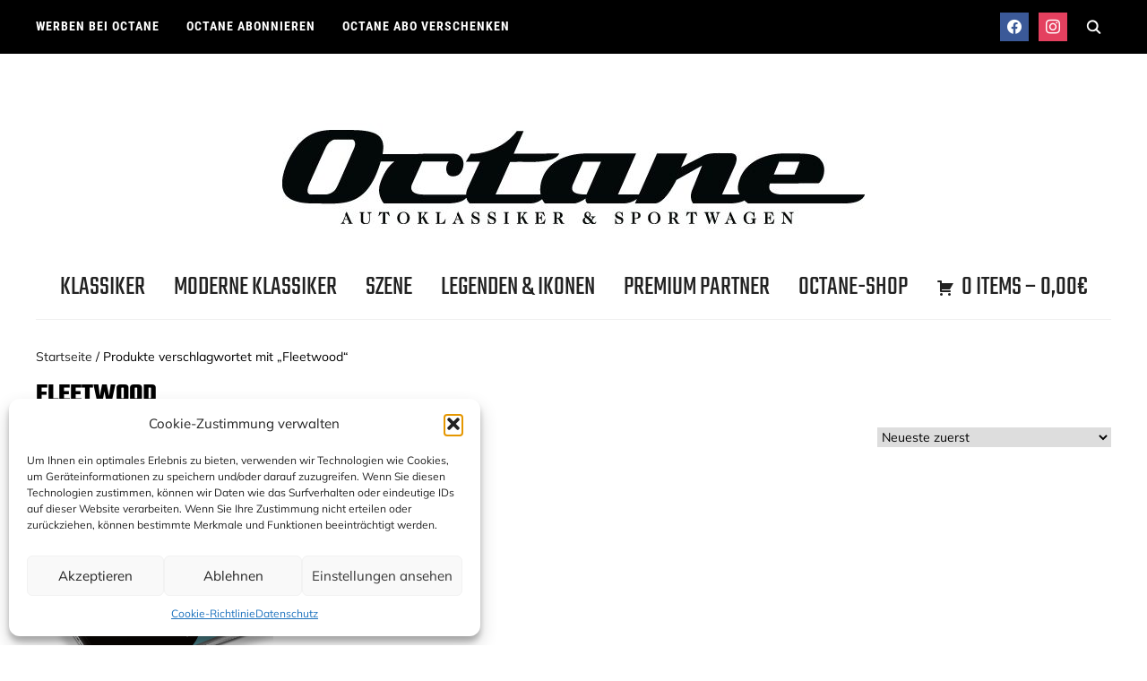

--- FILE ---
content_type: text/html; charset=UTF-8
request_url: https://www.octane-magazin.de/produkt-schlagwort/fleetwood/
body_size: 24327
content:
<!DOCTYPE html>
<html lang="de" prefix="og: http://ogp.me/ns#">
<head>
    <meta charset="UTF-8">
    <meta name="viewport" content="width=device-width, initial-scale=1.0">
    <link rel="profile" href="https://gmpg.org/xfn/11">
    <link rel="pingback" href="https://www.octane-magazin.de/xmlrpc.php">
    <link rel="preload" as="font" href="https://www.octane-magazin.de/wp-content/themes/wpzoom-indigo/fonts/indigo.ttf" type="font/ttf" crossorigin>

    <title>Fleetwood Archive | Octane-Magazin</title>
<meta name='robots' content='max-image-preview:large' />

<!-- Social Warfare v4.5.6 https://warfareplugins.com - BEGINNING OF OUTPUT -->
<style>
	@font-face {
		font-family: "sw-icon-font";
		src:url("https://www.octane-magazin.de/wp-content/plugins/social-warfare/assets/fonts/sw-icon-font.eot?ver=4.5.6");
		src:url("https://www.octane-magazin.de/wp-content/plugins/social-warfare/assets/fonts/sw-icon-font.eot?ver=4.5.6#iefix") format("embedded-opentype"),
		url("https://www.octane-magazin.de/wp-content/plugins/social-warfare/assets/fonts/sw-icon-font.woff?ver=4.5.6") format("woff"),
		url("https://www.octane-magazin.de/wp-content/plugins/social-warfare/assets/fonts/sw-icon-font.ttf?ver=4.5.6") format("truetype"),
		url("https://www.octane-magazin.de/wp-content/plugins/social-warfare/assets/fonts/sw-icon-font.svg?ver=4.5.6#1445203416") format("svg");
		font-weight: normal;
		font-style: normal;
		font-display:block;
	}
</style>
<!-- Social Warfare v4.5.6 https://warfareplugins.com - END OF OUTPUT -->


<!-- This site is optimized with the Yoast SEO Premium plugin v7.8 - https://yoast.com/wordpress/plugins/seo/ -->
<meta name="robots" content="noindex,follow"/>
<meta property="og:locale" content="de_DE" />
<meta property="og:type" content="object" />
<meta property="og:title" content="Fleetwood Archive | Octane-Magazin" />
<meta property="og:url" content="https://www.octane-magazin.de/produkt-schlagwort/fleetwood/" />
<meta property="og:site_name" content="Octane-Magazin" />
<meta property="fb:app_id" content="2277440869007099" />
<meta name="twitter:card" content="summary_large_image" />
<meta name="twitter:title" content="Fleetwood Archive | Octane-Magazin" />
<meta name="twitter:site" content="@OctaneDE" />
<script type='application/ld+json'>{"@context":"https:\/\/schema.org","@type":"Organization","url":"https:\/\/www.octane-magazin.de\/","sameAs":["https:\/\/www.facebook.com\/octaneheft","https:\/\/www.pinterest.com\/kdgroupgmbh\/octane-magazin\/","https:\/\/twitter.com\/OctaneDE"],"@id":"https:\/\/www.octane-magazin.de\/#organization","name":"Octane Magazin","logo":"https:\/\/www.octane-magazin.de\/wp-content\/uploads\/Octane_Logo_650.jpg"}</script>
<!-- / Yoast SEO Premium plugin. -->

<link rel="alternate" type="application/rss+xml" title="Octane-Magazin &raquo; Feed" href="https://www.octane-magazin.de/feed/" />
<link rel="alternate" type="application/rss+xml" title="Octane-Magazin &raquo; Kommentar-Feed" href="https://www.octane-magazin.de/comments/feed/" />
<link rel="alternate" type="application/rss+xml" title="Octane-Magazin &raquo; Fleetwood Schlagwort Feed" href="https://www.octane-magazin.de/produkt-schlagwort/fleetwood/feed/" />
<!-- www.octane-magazin.de is managing ads with Advanced Ads 2.0.13 – https://wpadvancedads.com/ --><script id="octan-ready">
			window.advanced_ads_ready=function(e,a){a=a||"complete";var d=function(e){return"interactive"===a?"loading"!==e:"complete"===e};d(document.readyState)?e():document.addEventListener("readystatechange",(function(a){d(a.target.readyState)&&e()}),{once:"interactive"===a})},window.advanced_ads_ready_queue=window.advanced_ads_ready_queue||[];		</script>
		<style id='wp-img-auto-sizes-contain-inline-css' type='text/css'>
img:is([sizes=auto i],[sizes^="auto," i]){contain-intrinsic-size:3000px 1500px}
/*# sourceURL=wp-img-auto-sizes-contain-inline-css */
</style>
<link rel='stylesheet' id='social-warfare-block-css-css' href='https://www.octane-magazin.de/wp-content/plugins/social-warfare/assets/js/post-editor/dist/blocks.style.build.css?ver=6.9' type='text/css' media='all' />
<link rel='stylesheet' id='dashicons-css' href='https://www.octane-magazin.de/wp-includes/css/dashicons.min.css?ver=6.9' type='text/css' media='all' />
<link rel='stylesheet' id='post-views-counter-frontend-css' href='https://www.octane-magazin.de/wp-content/plugins/post-views-counter/css/frontend.min.css?ver=1.5.5' type='text/css' media='all' />
<link rel='stylesheet' id='wc-price-based-country-frontend-css' href='https://www.octane-magazin.de/wp-content/plugins/woocommerce-product-price-based-on-countries/assets/css/frontend.min.css?ver=4.0.10' type='text/css' media='all' />
<style id='wp-emoji-styles-inline-css' type='text/css'>

	img.wp-smiley, img.emoji {
		display: inline !important;
		border: none !important;
		box-shadow: none !important;
		height: 1em !important;
		width: 1em !important;
		margin: 0 0.07em !important;
		vertical-align: -0.1em !important;
		background: none !important;
		padding: 0 !important;
	}
/*# sourceURL=wp-emoji-styles-inline-css */
</style>
<link rel='stylesheet' id='wp-block-library-css' href='https://www.octane-magazin.de/wp-includes/css/dist/block-library/style.min.css?ver=6.9' type='text/css' media='all' />
<link rel='stylesheet' id='wc-blocks-style-css' href='https://www.octane-magazin.de/wp-content/plugins/woocommerce/assets/client/blocks/wc-blocks.css?ver=wc-10.1.3' type='text/css' media='all' />
<style id='global-styles-inline-css' type='text/css'>
:root{--wp--preset--aspect-ratio--square: 1;--wp--preset--aspect-ratio--4-3: 4/3;--wp--preset--aspect-ratio--3-4: 3/4;--wp--preset--aspect-ratio--3-2: 3/2;--wp--preset--aspect-ratio--2-3: 2/3;--wp--preset--aspect-ratio--16-9: 16/9;--wp--preset--aspect-ratio--9-16: 9/16;--wp--preset--color--black: #000000;--wp--preset--color--cyan-bluish-gray: #abb8c3;--wp--preset--color--white: #ffffff;--wp--preset--color--pale-pink: #f78da7;--wp--preset--color--vivid-red: #cf2e2e;--wp--preset--color--luminous-vivid-orange: #ff6900;--wp--preset--color--luminous-vivid-amber: #fcb900;--wp--preset--color--light-green-cyan: #7bdcb5;--wp--preset--color--vivid-green-cyan: #00d084;--wp--preset--color--pale-cyan-blue: #8ed1fc;--wp--preset--color--vivid-cyan-blue: #0693e3;--wp--preset--color--vivid-purple: #9b51e0;--wp--preset--gradient--vivid-cyan-blue-to-vivid-purple: linear-gradient(135deg,rgb(6,147,227) 0%,rgb(155,81,224) 100%);--wp--preset--gradient--light-green-cyan-to-vivid-green-cyan: linear-gradient(135deg,rgb(122,220,180) 0%,rgb(0,208,130) 100%);--wp--preset--gradient--luminous-vivid-amber-to-luminous-vivid-orange: linear-gradient(135deg,rgb(252,185,0) 0%,rgb(255,105,0) 100%);--wp--preset--gradient--luminous-vivid-orange-to-vivid-red: linear-gradient(135deg,rgb(255,105,0) 0%,rgb(207,46,46) 100%);--wp--preset--gradient--very-light-gray-to-cyan-bluish-gray: linear-gradient(135deg,rgb(238,238,238) 0%,rgb(169,184,195) 100%);--wp--preset--gradient--cool-to-warm-spectrum: linear-gradient(135deg,rgb(74,234,220) 0%,rgb(151,120,209) 20%,rgb(207,42,186) 40%,rgb(238,44,130) 60%,rgb(251,105,98) 80%,rgb(254,248,76) 100%);--wp--preset--gradient--blush-light-purple: linear-gradient(135deg,rgb(255,206,236) 0%,rgb(152,150,240) 100%);--wp--preset--gradient--blush-bordeaux: linear-gradient(135deg,rgb(254,205,165) 0%,rgb(254,45,45) 50%,rgb(107,0,62) 100%);--wp--preset--gradient--luminous-dusk: linear-gradient(135deg,rgb(255,203,112) 0%,rgb(199,81,192) 50%,rgb(65,88,208) 100%);--wp--preset--gradient--pale-ocean: linear-gradient(135deg,rgb(255,245,203) 0%,rgb(182,227,212) 50%,rgb(51,167,181) 100%);--wp--preset--gradient--electric-grass: linear-gradient(135deg,rgb(202,248,128) 0%,rgb(113,206,126) 100%);--wp--preset--gradient--midnight: linear-gradient(135deg,rgb(2,3,129) 0%,rgb(40,116,252) 100%);--wp--preset--font-size--small: 13px;--wp--preset--font-size--medium: 20px;--wp--preset--font-size--large: 36px;--wp--preset--font-size--x-large: 42px;--wp--preset--spacing--20: 0.44rem;--wp--preset--spacing--30: 0.67rem;--wp--preset--spacing--40: 1rem;--wp--preset--spacing--50: 1.5rem;--wp--preset--spacing--60: 2.25rem;--wp--preset--spacing--70: 3.38rem;--wp--preset--spacing--80: 5.06rem;--wp--preset--shadow--natural: 6px 6px 9px rgba(0, 0, 0, 0.2);--wp--preset--shadow--deep: 12px 12px 50px rgba(0, 0, 0, 0.4);--wp--preset--shadow--sharp: 6px 6px 0px rgba(0, 0, 0, 0.2);--wp--preset--shadow--outlined: 6px 6px 0px -3px rgb(255, 255, 255), 6px 6px rgb(0, 0, 0);--wp--preset--shadow--crisp: 6px 6px 0px rgb(0, 0, 0);}:where(.is-layout-flex){gap: 0.5em;}:where(.is-layout-grid){gap: 0.5em;}body .is-layout-flex{display: flex;}.is-layout-flex{flex-wrap: wrap;align-items: center;}.is-layout-flex > :is(*, div){margin: 0;}body .is-layout-grid{display: grid;}.is-layout-grid > :is(*, div){margin: 0;}:where(.wp-block-columns.is-layout-flex){gap: 2em;}:where(.wp-block-columns.is-layout-grid){gap: 2em;}:where(.wp-block-post-template.is-layout-flex){gap: 1.25em;}:where(.wp-block-post-template.is-layout-grid){gap: 1.25em;}.has-black-color{color: var(--wp--preset--color--black) !important;}.has-cyan-bluish-gray-color{color: var(--wp--preset--color--cyan-bluish-gray) !important;}.has-white-color{color: var(--wp--preset--color--white) !important;}.has-pale-pink-color{color: var(--wp--preset--color--pale-pink) !important;}.has-vivid-red-color{color: var(--wp--preset--color--vivid-red) !important;}.has-luminous-vivid-orange-color{color: var(--wp--preset--color--luminous-vivid-orange) !important;}.has-luminous-vivid-amber-color{color: var(--wp--preset--color--luminous-vivid-amber) !important;}.has-light-green-cyan-color{color: var(--wp--preset--color--light-green-cyan) !important;}.has-vivid-green-cyan-color{color: var(--wp--preset--color--vivid-green-cyan) !important;}.has-pale-cyan-blue-color{color: var(--wp--preset--color--pale-cyan-blue) !important;}.has-vivid-cyan-blue-color{color: var(--wp--preset--color--vivid-cyan-blue) !important;}.has-vivid-purple-color{color: var(--wp--preset--color--vivid-purple) !important;}.has-black-background-color{background-color: var(--wp--preset--color--black) !important;}.has-cyan-bluish-gray-background-color{background-color: var(--wp--preset--color--cyan-bluish-gray) !important;}.has-white-background-color{background-color: var(--wp--preset--color--white) !important;}.has-pale-pink-background-color{background-color: var(--wp--preset--color--pale-pink) !important;}.has-vivid-red-background-color{background-color: var(--wp--preset--color--vivid-red) !important;}.has-luminous-vivid-orange-background-color{background-color: var(--wp--preset--color--luminous-vivid-orange) !important;}.has-luminous-vivid-amber-background-color{background-color: var(--wp--preset--color--luminous-vivid-amber) !important;}.has-light-green-cyan-background-color{background-color: var(--wp--preset--color--light-green-cyan) !important;}.has-vivid-green-cyan-background-color{background-color: var(--wp--preset--color--vivid-green-cyan) !important;}.has-pale-cyan-blue-background-color{background-color: var(--wp--preset--color--pale-cyan-blue) !important;}.has-vivid-cyan-blue-background-color{background-color: var(--wp--preset--color--vivid-cyan-blue) !important;}.has-vivid-purple-background-color{background-color: var(--wp--preset--color--vivid-purple) !important;}.has-black-border-color{border-color: var(--wp--preset--color--black) !important;}.has-cyan-bluish-gray-border-color{border-color: var(--wp--preset--color--cyan-bluish-gray) !important;}.has-white-border-color{border-color: var(--wp--preset--color--white) !important;}.has-pale-pink-border-color{border-color: var(--wp--preset--color--pale-pink) !important;}.has-vivid-red-border-color{border-color: var(--wp--preset--color--vivid-red) !important;}.has-luminous-vivid-orange-border-color{border-color: var(--wp--preset--color--luminous-vivid-orange) !important;}.has-luminous-vivid-amber-border-color{border-color: var(--wp--preset--color--luminous-vivid-amber) !important;}.has-light-green-cyan-border-color{border-color: var(--wp--preset--color--light-green-cyan) !important;}.has-vivid-green-cyan-border-color{border-color: var(--wp--preset--color--vivid-green-cyan) !important;}.has-pale-cyan-blue-border-color{border-color: var(--wp--preset--color--pale-cyan-blue) !important;}.has-vivid-cyan-blue-border-color{border-color: var(--wp--preset--color--vivid-cyan-blue) !important;}.has-vivid-purple-border-color{border-color: var(--wp--preset--color--vivid-purple) !important;}.has-vivid-cyan-blue-to-vivid-purple-gradient-background{background: var(--wp--preset--gradient--vivid-cyan-blue-to-vivid-purple) !important;}.has-light-green-cyan-to-vivid-green-cyan-gradient-background{background: var(--wp--preset--gradient--light-green-cyan-to-vivid-green-cyan) !important;}.has-luminous-vivid-amber-to-luminous-vivid-orange-gradient-background{background: var(--wp--preset--gradient--luminous-vivid-amber-to-luminous-vivid-orange) !important;}.has-luminous-vivid-orange-to-vivid-red-gradient-background{background: var(--wp--preset--gradient--luminous-vivid-orange-to-vivid-red) !important;}.has-very-light-gray-to-cyan-bluish-gray-gradient-background{background: var(--wp--preset--gradient--very-light-gray-to-cyan-bluish-gray) !important;}.has-cool-to-warm-spectrum-gradient-background{background: var(--wp--preset--gradient--cool-to-warm-spectrum) !important;}.has-blush-light-purple-gradient-background{background: var(--wp--preset--gradient--blush-light-purple) !important;}.has-blush-bordeaux-gradient-background{background: var(--wp--preset--gradient--blush-bordeaux) !important;}.has-luminous-dusk-gradient-background{background: var(--wp--preset--gradient--luminous-dusk) !important;}.has-pale-ocean-gradient-background{background: var(--wp--preset--gradient--pale-ocean) !important;}.has-electric-grass-gradient-background{background: var(--wp--preset--gradient--electric-grass) !important;}.has-midnight-gradient-background{background: var(--wp--preset--gradient--midnight) !important;}.has-small-font-size{font-size: var(--wp--preset--font-size--small) !important;}.has-medium-font-size{font-size: var(--wp--preset--font-size--medium) !important;}.has-large-font-size{font-size: var(--wp--preset--font-size--large) !important;}.has-x-large-font-size{font-size: var(--wp--preset--font-size--x-large) !important;}
/*# sourceURL=global-styles-inline-css */
</style>

<link rel='stylesheet' id='swiper-css-css' href='https://www.octane-magazin.de/wp-content/plugins/instagram-widget-by-wpzoom/dist/styles/library/swiper.css?ver=7.4.1' type='text/css' media='all' />
<link rel='stylesheet' id='magnific-popup-css' href='https://www.octane-magazin.de/wp-content/plugins/instagram-widget-by-wpzoom/dist/styles/library/magnific-popup.css?ver=2.2.8' type='text/css' media='all' />
<link rel='stylesheet' id='wpz-insta_block-frontend-style-css' href='https://www.octane-magazin.de/wp-content/plugins/instagram-widget-by-wpzoom/dist/styles/frontend/index.css?ver=css-08583cdecf4e' type='text/css' media='all' />
<style id='classic-theme-styles-inline-css' type='text/css'>
/*! This file is auto-generated */
.wp-block-button__link{color:#fff;background-color:#32373c;border-radius:9999px;box-shadow:none;text-decoration:none;padding:calc(.667em + 2px) calc(1.333em + 2px);font-size:1.125em}.wp-block-file__button{background:#32373c;color:#fff;text-decoration:none}
/*# sourceURL=/wp-includes/css/classic-themes.min.css */
</style>
<link rel='stylesheet' id='upcoming-styles-css' href='https://www.octane-magazin.de/wp-content/plugins/woocommerce-upcoming-product/css/style.css?ver=20260121' type='text/css' media='all' />
<link rel='stylesheet' id='woocommerce-layout-css' href='https://www.octane-magazin.de/wp-content/plugins/woocommerce/assets/css/woocommerce-layout.css?ver=10.1.3' type='text/css' media='all' />
<link rel='stylesheet' id='woocommerce-smallscreen-css' href='https://www.octane-magazin.de/wp-content/plugins/woocommerce/assets/css/woocommerce-smallscreen.css?ver=10.1.3' type='text/css' media='only screen and (max-width: 768px)' />
<link rel='stylesheet' id='woocommerce-general-css' href='https://www.octane-magazin.de/wp-content/plugins/woocommerce/assets/css/woocommerce.css?ver=10.1.3' type='text/css' media='all' />
<style id='woocommerce-inline-inline-css' type='text/css'>
.woocommerce form .form-row .required { visibility: visible; }
/*# sourceURL=woocommerce-inline-inline-css */
</style>
<link rel='stylesheet' id='wp-post-navigation-style-css' href='https://www.octane-magazin.de/wp-content/plugins/wp-post-navigation/style.css?ver=6.9' type='text/css' media='all' />
<link rel='stylesheet' id='cmplz-general-css' href='https://www.octane-magazin.de/wp-content/plugins/complianz-gdpr/assets/css/cookieblocker.min.css?ver=1757324228' type='text/css' media='all' />
<link rel='stylesheet' id='social_warfare-css' href='https://www.octane-magazin.de/wp-content/plugins/social-warfare/assets/css/style.min.css?ver=4.5.6' type='text/css' media='all' />
<link rel='stylesheet' id='wc_dropshipping_checkout_style-css' href='https://www.octane-magazin.de/wp-content/plugins/woocommerce-dropshipping/assets/css/custom.css?ver=6.9' type='text/css' media='all' />
<link rel='stylesheet' id='brands-styles-css' href='https://www.octane-magazin.de/wp-content/plugins/woocommerce/assets/css/brands.css?ver=10.1.3' type='text/css' media='all' />
<link rel='stylesheet' id='wpz-shortcodes-css' href='https://www.octane-magazin.de/wp-content/plugins/wpzoom-shortcodes/assets/css/shortcodes.css?ver=6.9' type='text/css' media='all' />
<link rel='stylesheet' id='zoom-font-awesome-css' href='https://www.octane-magazin.de/wp-content/plugins/wpzoom-shortcodes/assets/css/font-awesome.min.css?ver=6.9' type='text/css' media='all' />
<link rel='stylesheet' id='chld_thm_cfg_parent-css' href='https://www.octane-magazin.de/wp-content/themes/wpzoom-indigo/style.css?ver=6.9' type='text/css' media='all' />
<link rel='stylesheet' id='zoom-theme-utils-css-css' href='https://www.octane-magazin.de/wp-content/themes/wpzoom-indigo/functions/wpzoom/assets/css/theme-utils.css?ver=6.9' type='text/css' media='all' />
<link rel='stylesheet' id='indigo-style-css' href='https://www.octane-magazin.de/wp-content/themes/wpzoom-indigo-child/style.css?ver=1.0.5.1544174143' type='text/css' media='all' />
<link rel='stylesheet' id='media-queries-css' href='https://www.octane-magazin.de/wp-content/themes/wpzoom-indigo/css/media-queries.css?ver=1.0.5.1544174143' type='text/css' media='all' />
<link rel='stylesheet' id='indigo-style-color-default-css' href='https://www.octane-magazin.de/wp-content/themes/wpzoom-indigo/styles/default.css?ver=1.0.5.1544174143' type='text/css' media='all' />
<link rel='stylesheet' id='wpzoom-social-icons-socicon-css' href='https://www.octane-magazin.de/wp-content/plugins/social-icons-widget-by-wpzoom/assets/css/wpzoom-socicon.css?ver=1757324471' type='text/css' media='all' />
<link rel='stylesheet' id='wpzoom-social-icons-genericons-css' href='https://www.octane-magazin.de/wp-content/plugins/social-icons-widget-by-wpzoom/assets/css/genericons.css?ver=1757324471' type='text/css' media='all' />
<link rel='stylesheet' id='wpzoom-social-icons-academicons-css' href='https://www.octane-magazin.de/wp-content/plugins/social-icons-widget-by-wpzoom/assets/css/academicons.min.css?ver=1757324471' type='text/css' media='all' />
<link rel='stylesheet' id='wpzoom-social-icons-font-awesome-3-css' href='https://www.octane-magazin.de/wp-content/plugins/social-icons-widget-by-wpzoom/assets/css/font-awesome-3.min.css?ver=1757324471' type='text/css' media='all' />
<link rel='stylesheet' id='wpzoom-social-icons-styles-css' href='https://www.octane-magazin.de/wp-content/plugins/social-icons-widget-by-wpzoom/assets/css/wpzoom-social-icons-styles.css?ver=1757324471' type='text/css' media='all' />
<link rel='stylesheet' id='wpzoom-forms-css-frontend-formblock-css' href='https://www.octane-magazin.de/wp-content/plugins/wpzoom-forms/build/form-block/frontend/style.css?ver=1.3.3' type='text/css' media='all' />
<link rel='stylesheet' id='wzslider-css' href='https://www.octane-magazin.de/wp-content/plugins/wpzoom-shortcodes/assets/css/wzslider.css?ver=6.9' type='text/css' media='all' />
<link rel='stylesheet' id='woocommerce-gzd-layout-css' href='https://www.octane-magazin.de/wp-content/plugins/woocommerce-germanized/build/static/layout-styles.css?ver=3.20.2' type='text/css' media='all' />
<style id='woocommerce-gzd-layout-inline-css' type='text/css'>
.woocommerce-checkout .shop_table { background-color: #eeeeee; } .product p.deposit-packaging-type { font-size: 1.2em !important; } p.woocommerce-shipping-destination { display: none; }
                .wc-gzd-nutri-score-value-a {
                    background: url(https://www.octane-magazin.de/wp-content/plugins/woocommerce-germanized/assets/images/nutri-score-a.svg) no-repeat;
                }
                .wc-gzd-nutri-score-value-b {
                    background: url(https://www.octane-magazin.de/wp-content/plugins/woocommerce-germanized/assets/images/nutri-score-b.svg) no-repeat;
                }
                .wc-gzd-nutri-score-value-c {
                    background: url(https://www.octane-magazin.de/wp-content/plugins/woocommerce-germanized/assets/images/nutri-score-c.svg) no-repeat;
                }
                .wc-gzd-nutri-score-value-d {
                    background: url(https://www.octane-magazin.de/wp-content/plugins/woocommerce-germanized/assets/images/nutri-score-d.svg) no-repeat;
                }
                .wc-gzd-nutri-score-value-e {
                    background: url(https://www.octane-magazin.de/wp-content/plugins/woocommerce-germanized/assets/images/nutri-score-e.svg) no-repeat;
                }
            
/*# sourceURL=woocommerce-gzd-layout-inline-css */
</style>
<link rel='stylesheet' id='zoom-google-fonts-css' href='https://www.octane-magazin.de/wp-content/fonts/1b0e5df254d522ed63c125d70ab3a548.css?ver=1.0.23' type='text/css' media='all' />
<link rel='preload' as='font'  id='wpzoom-social-icons-font-academicons-woff2-css' href='https://www.octane-magazin.de/wp-content/plugins/social-icons-widget-by-wpzoom/assets/font/academicons.woff2?v=1.9.2'  type='font/woff2' crossorigin />
<link rel='preload' as='font'  id='wpzoom-social-icons-font-fontawesome-3-woff2-css' href='https://www.octane-magazin.de/wp-content/plugins/social-icons-widget-by-wpzoom/assets/font/fontawesome-webfont.woff2?v=4.7.0'  type='font/woff2' crossorigin />
<link rel='preload' as='font'  id='wpzoom-social-icons-font-genericons-woff-css' href='https://www.octane-magazin.de/wp-content/plugins/social-icons-widget-by-wpzoom/assets/font/Genericons.woff'  type='font/woff' crossorigin />
<link rel='preload' as='font'  id='wpzoom-social-icons-font-socicon-woff2-css' href='https://www.octane-magazin.de/wp-content/plugins/social-icons-widget-by-wpzoom/assets/font/socicon.woff2?v=4.5.1'  type='font/woff2' crossorigin />
<script type="text/javascript" src="https://www.octane-magazin.de/wp-includes/js/jquery/jquery.min.js?ver=3.7.1" id="jquery-core-js"></script>
<script type="text/javascript" src="https://www.octane-magazin.de/wp-includes/js/jquery/jquery-migrate.min.js?ver=3.4.1" id="jquery-migrate-js"></script>
<script type="text/javascript" id="jquery-js-after">
/* <![CDATA[ */

					function optimocha_getCookie(name) {
						var v = document.cookie.match("(^|;) ?" + name + "=([^;]*)(;|$)");
						return v ? v[2] : null;
					}

					function optimocha_check_wc_cart_script() {
					var cart_src = "https://www.octane-magazin.de/wp-content/plugins/woocommerce/assets/js/frontend/cart-fragments.min.js";
					var script_id = "optimocha_loaded_wc_cart_fragments";

						if( document.getElementById(script_id) !== null ) {
							return false;
						}

						if( optimocha_getCookie("woocommerce_cart_hash") ) {
							var script = document.createElement("script");
							script.id = script_id;
							script.src = cart_src;
							script.async = true;
							document.head.appendChild(script);
						}
					}

					optimocha_check_wc_cart_script();
					document.addEventListener("click", function(){setTimeout(optimocha_check_wc_cart_script,1000);});
					
//# sourceURL=jquery-js-after
/* ]]> */
</script>
<script type="text/javascript" src="https://www.octane-magazin.de/wp-includes/js/underscore.min.js?ver=1.13.7" id="underscore-js"></script>
<script type="text/javascript" id="wp-util-js-extra">
/* <![CDATA[ */
var _wpUtilSettings = {"ajax":{"url":"/wp-admin/admin-ajax.php"}};
//# sourceURL=wp-util-js-extra
/* ]]> */
</script>
<script type="text/javascript" src="https://www.octane-magazin.de/wp-includes/js/wp-util.min.js?ver=6.9" id="wp-util-js"></script>
<script type="text/javascript" src="https://www.octane-magazin.de/wp-content/plugins/instagram-widget-by-wpzoom/dist/scripts/library/magnific-popup.js?ver=1753180545" id="magnific-popup-js"></script>
<script type="text/javascript" src="https://www.octane-magazin.de/wp-content/plugins/instagram-widget-by-wpzoom/dist/scripts/library/swiper.js?ver=7.4.1" id="swiper-js-js"></script>
<script type="text/javascript" src="https://www.octane-magazin.de/wp-content/plugins/instagram-widget-by-wpzoom/dist/scripts/frontend/block.js?ver=74a049bb282113514b2a" id="wpz-insta_block-frontend-script-js"></script>
<script type="text/javascript" src="https://www.octane-magazin.de/wp-includes/js/dist/hooks.min.js?ver=dd5603f07f9220ed27f1" id="wp-hooks-js"></script>
<script type="text/javascript" id="swp-js-js-extra">
/* <![CDATA[ */
var swp_data = {"replacements":{"wpzoom|Continue Reading||":"Story lesen","wpzoom|Email Address||":"E-Mail Adresse","wpzoom|Leave a Comment||":"Ihr Kommentar zur Story","wpzoom|Message||":"Nachricht","wpzoom|Post Comment||":"Kommentar abschicken","wpzoom|READ MORE||":"STORY LESEN","wpzoom|Read More||":"STORY LESEN","woocommerce|Read more||":"Leider ausverkauft","Woocommerce|Weiterlesen||":"Leider ausverkauft","|Your email address will not be published.||":"Ihre Email-Adresse wird nicht ver\u00f6ffentlicht."},"lang":"de_DE","discovery":"","available":[],"discovery_endpoint":"","discovery_nonce":"","domains":["wpzoom","woocommerce","Woocommerce","default"]};
//# sourceURL=swp-js-js-extra
/* ]]> */
</script>
<script type="text/javascript" src="https://www.octane-magazin.de/wp-content/plugins/say-what-pro/assets/build/frontend.js?ver=d1c7b141b36305178791" id="swp-js-js"></script>
<script type="text/javascript" src="https://www.octane-magazin.de/wp-content/plugins/woocommerce/assets/js/jquery-blockui/jquery.blockUI.min.js?ver=2.7.0-wc.10.1.3" id="jquery-blockui-js" defer="defer" data-wp-strategy="defer"></script>
<script type="text/javascript" id="wc-add-to-cart-js-extra">
/* <![CDATA[ */
var wc_add_to_cart_params = {"ajax_url":"/wp-admin/admin-ajax.php","wc_ajax_url":"/?wc-ajax=%%endpoint%%","i18n_view_cart":"Warenkorb anzeigen","cart_url":"https://www.octane-magazin.de/cart/","is_cart":"","cart_redirect_after_add":"yes"};
//# sourceURL=wc-add-to-cart-js-extra
/* ]]> */
</script>
<script type="text/javascript" src="https://www.octane-magazin.de/wp-content/plugins/woocommerce/assets/js/frontend/add-to-cart.min.js?ver=10.1.3" id="wc-add-to-cart-js" defer="defer" data-wp-strategy="defer"></script>
<script type="text/javascript" src="https://www.octane-magazin.de/wp-content/plugins/woocommerce/assets/js/js-cookie/js.cookie.min.js?ver=2.1.4-wc.10.1.3" id="js-cookie-js" defer="defer" data-wp-strategy="defer"></script>
<script type="text/javascript" id="woocommerce-js-extra">
/* <![CDATA[ */
var woocommerce_params = {"ajax_url":"/wp-admin/admin-ajax.php","wc_ajax_url":"/?wc-ajax=%%endpoint%%","i18n_password_show":"Passwort anzeigen","i18n_password_hide":"Passwort verbergen","currency":"EUR"};
//# sourceURL=woocommerce-js-extra
/* ]]> */
</script>
<script type="text/javascript" src="https://www.octane-magazin.de/wp-content/plugins/woocommerce/assets/js/frontend/woocommerce.min.js?ver=10.1.3" id="woocommerce-js" defer="defer" data-wp-strategy="defer"></script>
<script type="text/javascript" src="https://www.octane-magazin.de/wp-content/themes/wpzoom-indigo/js/init.js?ver=6.9" id="wpzoom-init-js"></script>
<script type="text/javascript" id="advanced-ads-advanced-js-js-extra">
/* <![CDATA[ */
var advads_options = {"blog_id":"1","privacy":{"enabled":false,"state":"not_needed"}};
//# sourceURL=advanced-ads-advanced-js-js-extra
/* ]]> */
</script>
<script type="text/javascript" src="https://www.octane-magazin.de/wp-content/plugins/advanced-ads/public/assets/js/advanced.min.js?ver=2.0.13" id="advanced-ads-advanced-js-js"></script>
<script type="text/javascript" src="https://www.octane-magazin.de/wp-content/plugins/magic-action-box/assets/js/actionbox-helper.js?ver=2.17.2" id="mab-actionbox-helper-js"></script>
<script type="text/javascript" id="wc-gzd-unit-price-observer-queue-js-extra">
/* <![CDATA[ */
var wc_gzd_unit_price_observer_queue_params = {"ajax_url":"/wp-admin/admin-ajax.php","wc_ajax_url":"/?wc-ajax=%%endpoint%%","refresh_unit_price_nonce":"37a4738a81"};
//# sourceURL=wc-gzd-unit-price-observer-queue-js-extra
/* ]]> */
</script>
<script type="text/javascript" src="https://www.octane-magazin.de/wp-content/plugins/woocommerce-germanized/build/static/unit-price-observer-queue.js?ver=3.20.2" id="wc-gzd-unit-price-observer-queue-js" defer="defer" data-wp-strategy="defer"></script>
<script type="text/javascript" src="https://www.octane-magazin.de/wp-content/plugins/woocommerce/assets/js/accounting/accounting.min.js?ver=0.4.2" id="accounting-js"></script>
<script type="text/javascript" id="wc-gzd-unit-price-observer-js-extra">
/* <![CDATA[ */
var wc_gzd_unit_price_observer_params = {"wrapper":".product","price_selector":{"p.price":{"is_total_price":false,"is_primary_selector":true,"quantity_selector":""}},"replace_price":"1","product_id":"54023","price_decimal_sep":",","price_thousand_sep":".","qty_selector":"input.quantity, input.qty","refresh_on_load":""};
//# sourceURL=wc-gzd-unit-price-observer-js-extra
/* ]]> */
</script>
<script type="text/javascript" src="https://www.octane-magazin.de/wp-content/plugins/woocommerce-germanized/build/static/unit-price-observer.js?ver=3.20.2" id="wc-gzd-unit-price-observer-js" defer="defer" data-wp-strategy="defer"></script>
<link rel="https://api.w.org/" href="https://www.octane-magazin.de/wp-json/" /><link rel="alternate" title="JSON" type="application/json" href="https://www.octane-magazin.de/wp-json/wp/v2/product_tag/10162" /><link rel="EditURI" type="application/rsd+xml" title="RSD" href="https://www.octane-magazin.de/xmlrpc.php?rsd" />
<meta name="generator" content="WordPress 6.9" />
<meta name="generator" content="WooCommerce 10.1.3" />
<style type="text/css">
					.wp-post-navigation a{
					
					}
				 </style>			<style>.cmplz-hidden {
					display: none !important;
				}</style><!-- Google site verification - Google for WooCommerce -->
<meta name="google-site-verification" content="SrKVtJrxFWN3tcWCrfesyqZPryFFMQLTPAYTjIiGpZ0" />
<!-- WPZOOM Theme / Framework -->
<meta name="generator" content="Indigo Child 1.0.5.1544174143" />
<meta name="generator" content="WPZOOM Framework 2.0.8" />
	<noscript><style>.woocommerce-product-gallery{ opacity: 1 !important; }</style></noscript>
	
<!-- Begin Theme Custom CSS -->
<style type="text/css" id="wpzoom-indigo-custom-css">
.navbar-brand-wpz .tagline{display:none;}body{color:#000000;}.navbar-brand-wpz a:hover{color:#6e7c8b;}a:hover{color:#6e7c8b;}button:hover, input[type=button]:hover, input[type=reset]:hover, input[type=submit]:hover{background:#6e7c8b;}.top-navbar{background:#000000;}.top-navbar .navbar-wpz > li > a{color:#ffffff;}.top-navbar a:hover, .top-navbar .navbar-wpz ul a:hover{color:#6e7c8b;}.top-navbar .navbar-wpz .current-menu-item > a, .top-navbar .navbar-wpz .current_page_item > a, .top-navbar .navbar-wpz .current-menu-parent > a{color:#6e7c8b;}.sb-search .sb-icon-search:hover, .sb-search .sb-search-input{background:#6e7c8b;}.main-navbar .navbar-wpz > li > a:hover{color:#6e7c8b;}.main-navbar .navbar-wpz > .current-menu-item > a, .main-navbar .navbar-wpz > .current_page_item > a, .main-navbar .navbar-wpz > .current-menu-parent > a{color:#6e7c8b;}.slides li .slide_button a:hover{color:#ffffff;background:#6e7c8b;}.entry-title a:hover{color:#6e7c8b;}.cat-links a{color:#6e7c8b;}.cat-links a:hover{color:#6e7c8b;}.entry-meta a:hover{color:#6e7c8b;}.recent-posts .entry-meta a:hover{border-color:#6e7c8b;}.readmore_button a:hover, .readmore_button a:active{color:#ffffff;background-color:#6e7c8b;}.readmore_button a{background-color:#000000;}.page h1.entry-title, .single h1.entry-title{color:#000000;}.single .entry-meta{color:#6e7c8b;}.single .entry-meta a{color:#000000;}.entry-content{color:#000000;}.site-footer{color:#938f8f;}.site-footer a:hover{color:#6e7c8b;}.footer-menu ul li a{color:#6e7c8b;}.footer-menu ul li a:hover{color:#ffffff;}.navbar-brand-wpz h1{font-weight:700;}.top-navbar a{font-family:'Roboto Condensed', sans-serif;font-size:14px;font-weight:700;}.main-navbar a{font-size:30px;}.slides li .slide-header p{font-family:'Roboto Condensed', sans-serif;}.slides li .slide_button a{font-family:'Roboto Condensed', sans-serif;font-weight:700;}.widget h3.title{font-family:'Teko', sans-serif;font-weight:normal;}.site-footer .widget h3.title{font-family:'Roboto Condensed', sans-serif;font-weight:700;}.entry-title{font-weight:700;}.single h1.entry-title{font-weight:700;}.page h1.entry-title{font-weight:700;}.footer-title{font-weight:700;display:none;}
@media screen and (min-width: 769px){body{font-size:14px;}.navbar-brand-wpz h1{font-size:70px;}.navbar-brand-wpz .tagline{font-size:18px;}.slides li h3{font-size:42px;}.slides li .slide_button a{font-size:16px;}.widget h3.title{font-size:28px;}.site-footer .widget h3.title{font-size:22px;}.entry-title{font-size:30px;}.single h1.entry-title{font-size:40px;}.page h1.entry-title{font-size:40px;}.footer-title{font-size:4px;}.footer-menu ul li{font-size:20px;}}
@media screen and (max-width: 768px){body{font-size:16px;}.navbar-brand-wpz h1{font-size:60px;}.navbar-brand-wpz .tagline{font-size:18px;}.slides li h3{font-size:26px;}.slides li .slide_button a{font-size:12px;}.widget h3.title{font-size:14px;}.site-footer .widget h3.title{font-size:20px;}.entry-title{font-size:24px;}.single h1.entry-title{font-size:36px;}.page h1.entry-title{font-size:36px;}.footer-title{font-size:40px;}.footer-menu ul li{font-size:20px;}}
@media screen and (max-width: 480px){body{font-size:16px;}.navbar-brand-wpz h1{font-size:60px;}.navbar-brand-wpz .tagline{font-size:18px;}.slides li h3{font-size:26px;}.slides li .slide_button a{font-size:12px;}.widget h3.title{font-size:14px;}.site-footer .widget h3.title{font-size:20px;}.entry-title{font-size:24px;}.single h1.entry-title{font-size:28px;}.page h1.entry-title{font-size:28px;}.footer-title{font-size:40px;}.footer-menu ul li{font-size:20px;}}
</style>
<!-- End Theme Custom CSS -->
		<script type="text/javascript">
			var advadsCfpQueue = [];
			var advadsCfpAd = function( adID ) {
				if ( 'undefined' === typeof advadsProCfp ) {
					advadsCfpQueue.push( adID )
				} else {
					advadsProCfp.addElement( adID )
				}
			}
		</script>
		<link rel="icon" href="https://www.octane-magazin.de/wp-content/uploads/2018/04/cropped-icon_o-1-32x32.jpg" sizes="32x32" />
<link rel="icon" href="https://www.octane-magazin.de/wp-content/uploads/2018/04/cropped-icon_o-1-192x192.jpg" sizes="192x192" />
<link rel="apple-touch-icon" href="https://www.octane-magazin.de/wp-content/uploads/2018/04/cropped-icon_o-1-180x180.jpg" />
<meta name="msapplication-TileImage" content="https://www.octane-magazin.de/wp-content/uploads/2018/04/cropped-icon_o-1-270x270.jpg" />
		<!-- Facebook Pixel Code -->
		<script>
			var aepc_pixel = {"pixel_id":"683823799034971","user":{},"enable_advanced_events":"yes","fire_delay":"0","can_use_sku":"yes","enable_viewcontent":"yes","enable_addtocart":"yes","enable_addtowishlist":"no","enable_initiatecheckout":"yes","enable_addpaymentinfo":"yes","enable_purchase":"yes","allowed_params":{"AddToCart":["value","currency","content_category","content_name","content_type","content_ids"],"AddToWishlist":["value","currency","content_category","content_name","content_type","content_ids"]}},
				aepc_pixel_args = [],
				aepc_extend_args = function( args ) {
					if ( typeof args === 'undefined' ) {
						args = {};
					}

					for(var key in aepc_pixel_args)
						args[key] = aepc_pixel_args[key];

					return args;
				};

			// Extend args
			if ( 'yes' === aepc_pixel.enable_advanced_events ) {
				aepc_pixel_args.userAgent = navigator.userAgent;
				aepc_pixel_args.language = navigator.language;

				if ( document.referrer.indexOf( document.domain ) < 0 ) {
					aepc_pixel_args.referrer = document.referrer;
				}
			}

						!function(f,b,e,v,n,t,s){if(f.fbq)return;n=f.fbq=function(){n.callMethod?
				n.callMethod.apply(n,arguments):n.queue.push(arguments)};if(!f._fbq)f._fbq=n;
				n.push=n;n.loaded=!0;n.version='2.0';n.agent='dvpixelcaffeinewordpress';n.queue=[];t=b.createElement(e);t.async=!0;
				t.src=v;s=b.getElementsByTagName(e)[0];s.parentNode.insertBefore(t,s)}(window,
				document,'script','https://connect.facebook.net/en_US/fbevents.js');
			
						fbq('init', aepc_pixel.pixel_id, aepc_pixel.user);

							setTimeout( function() {
				fbq('track', "PageView", aepc_pixel_args);
			}, aepc_pixel.fire_delay * 1000 );
					</script>
		<!-- End Facebook Pixel Code -->
				<style type="text/css" id="wp-custom-css">
			body .entry-content p{
  font-size: 16px;
	font-weight: normal;
  line-height: 1.7;
}

.widget .feature-posts-list .post-excerpt{
  font-size: 14px;
	font-weight: normal;
  line-height: 1.2;
}


.post_author {
    display: none!important;
}

.prevnext {
    display: none!important;
}

/*#comments {
    display: none!important;
}

.comments-link {
    display: none!important;
}*/

.entry-author {
    display: none!important;
}

.entry-date {
    display: none!important;
}

.entry-content h3 {
    font-family: "Teko"!important;
		font-weight: 500!important;
}

.top-navbar a:hover{
    color: #6E7C8B;
}

.slide-indigo .slides li .cat-links a:hover {
    color: #6E7C8B;
}

.wpzoom-media-widget .post_thumb_withbg:hover h3.title  {
    color: #6E7C8B;
}

.header-archive  {
	padding: 2px 30px!important;
    background: #6E7C8B;
}

.site-info {
   font-size: 12px!important;
}

.site-info .designed-by {
    display: none!important;
}

.wpzoom-media-widget .post_thumb_withbg h3.title {
  background: #f45900!important;
	}
	
.wpzoom-media-widget h3.title a:hover{
  background: #000!important;


}

.woocommerce .outofstock a.button {
    background: #ccc!important;
}

.wpzoom-media-widget .post_thumb_withbg  .featured_page_content a:hover {
		  background: rgba(255, 255, 255, 0.4)!important;

}
.wpzoom-media-widget .post_thumb_withbg h3.title 
{
	background:#f45900!important;
	color: #fff!important;
   font-size: 18px!important;

}

.wpzoom-media-widget .post_thumb_withbg .featured_page_content
{border: none!important;
	}

body.home.blog.wp-custom-logo{
	padding-top: 0px!important;
	}

@media screen and (max-width: 600px) {
.carousel-slider .flickity-prev-next-button path{
	visibility: hidden!important;
}
}

.mc-modal *{
    background-color: #f5f6f6!important;
    
}
.mc-layout__modalContent{
	min-height: 67rem!important;
    
}
.hustle-ui:not(.hustle-size--small) .hustle-optin.hustle-optin--default .hustle-form.hustle-form-inline .hustle-field{min-width:500px!important;}

@media only screen and (max-width: 380px) {
  .hustle-ui:not(.hustle-size--small) .hustle-optin.hustle-optin--default .hustle-form.hustle-form-inline .hustle-field{min-width:300px!important;}
}

#jet input{margin-bottom:15px!important;}

.mab-subheading{margin-bottom:15px!important;}

.mab-edit{display:none!important;}



* mulish-regular - latin */
@font-face {
  font-family: 'Mulish';
  font-style: normal;
  font-weight: 400;
  src: url('https://www.octane-magazin.de/fonts/mulish-v12-latin-regular.eot'); /* IE9 Compat Modes */
  src: local(''),
       url('https://www.octane-magazin.de/fonts/mulish-v12-latin-regular.eot?#iefix') format('embedded-opentype'), /* IE6-IE8 */
       url('https://www.octane-magazin.de/fonts/mulish-v12-latin-regular.woff2') format('woff2'), /* Super Modern Browsers */
       url('https://www.octane-magazin.de/fonts/mulish-v12-latin-regular.woff') format('woff'), /* Modern Browsers */
       url('https://www.octane-magazin.de/fonts/mulish-v12-latin-regular.ttf') format('truetype'), /* Safari, Android, iOS */
       url('https://www.octane-magazin.de/fonts/mulish-v12-latin-regular.svg#Mulish') format('svg'); /* Legacy iOS */
}
/* mulish-700 - latin */
@font-face {
  font-family: 'Mulish';
  font-style: normal;
  font-weight: 700;
  src: url('https://www.octane-magazin.de/fonts/mulish-v12-latin-700.eot'); /* IE9 Compat Modes */
  src: local(''),
       url('https://www.octane-magazin.de/fonts/mulish-v12-latin-700.eot?#iefix') format('embedded-opentype'), /* IE6-IE8 */
       url('https://www.octane-magazin.de/fonts/mulish-v12-latin-700.woff2') format('woff2'), /* Super Modern Browsers */
       url('https://www.octane-magazin.de/fonts/mulish-v12-latin-700.woff') format('woff'), /* Modern Browsers */
       url('https://www.octane-magazin.de/fonts/mulish-v12-latin-700.ttf') format('truetype'), /* Safari, Android, iOS */
       url('https://www.octane-magazin.de/fonts/mulish-v12-latin-700.svg#Mulish') format('svg'); /* Legacy iOS */
}



/* teko-regular - latin */
@font-face {
  font-family: 'Teko';
  font-style: normal;
  font-weight: 400;
  src: url('https://www.octane-magazin.de/fonts/teko-v15-latin-regular.eot'); /* IE9 Compat Modes */
  src: local(''),
       url('https://www.octane-magazin.de/fonts/teko-v15-latin-regular.eot?#iefix') format('embedded-opentype'), /* IE6-IE8 */
       url('https://www.octane-magazin.de/fonts/teko-v15-latin-regular.woff2') format('woff2'), /* Super Modern Browsers */
       url('https://www.octane-magazin.de/fonts/teko-v15-latin-regular.woff') format('woff'), /* Modern Browsers */
       url('https://www.octane-magazin.de/fonts/teko-v15-latin-regular.ttf') format('truetype'), /* Safari, Android, iOS */
       url('https://www.octane-magazin.de/fonts/teko-v15-latin-regular.svg#Teko') format('svg'); /* Legacy iOS */
}
/* teko-600 - latin */
@font-face {
  font-family: 'Teko';
  font-style: normal;
  font-weight: 600;
  src: url('https://www.octane-magazin.de/fonts/teko-v15-latin-600.eot'); /* IE9 Compat Modes */
  src: local(''),
       url('https://www.octane-magazin.de/fonts/teko-v15-latin-600.eot?#iefix') format('embedded-opentype'), /* IE6-IE8 */
       url('https://www.octane-magazin.de/fonts/teko-v15-latin-600.woff2') format('woff2'), /* Super Modern Browsers */
       url('https://www.octane-magazin.de/fonts/teko-v15-latin-600.woff') format('woff'), /* Modern Browsers */
       url('https://www.octane-magazin.de/fonts/teko-v15-latin-600.ttf') format('truetype'), /* Safari, Android, iOS */
       url('https://www.octane-magazin.de/fonts/teko-v15-latin-600.svg#Teko') format('svg'); /* Legacy iOS */
}
/* teko-700 - latin */
@font-face {
  font-family: 'Teko';
  font-style: normal;
  font-weight: 700;
  src: url('https://www.octane-magazin.de/fonts/teko-v15-latin-700.eot'); /* IE9 Compat Modes */
  src: local(''),
       url('https://www.octane-magazin.de/fonts/teko-v15-latin-700.eot?#iefix') format('embedded-opentype'), /* IE6-IE8 */
       url('https://www.octane-magazin.de/fonts/teko-v15-latin-700.woff2') format('woff2'), /* Super Modern Browsers */
       url('https://www.octane-magazin.de/fonts/teko-v15-latin-700.woff') format('woff'), /* Modern Browsers */
       url('https://www.octane-magazin.de/fonts/teko-v15-latin-700.ttf') format('truetype'), /* Safari, Android, iOS */
       url('https://www.octane-magazin.de/fonts/teko-v15-latin-700.svg#Teko') format('svg'); /* Legacy iOS */
}




/* montserrat-regular - latin */
@font-face {
  font-family: 'Montserrat';
  font-style: normal;
  font-weight: 400;
  src: url('https://www.octane-magazin.de/fonts/montserrat-v25-latin-regular.eot'); /* IE9 Compat Modes */
  src: local(''),
       url('https://www.octane-magazin.de/fonts/montserrat-v25-latin-regular.eot?#iefix') format('embedded-opentype'), /* IE6-IE8 */
       url('https://www.octane-magazin.de/fonts/montserrat-v25-latin-regular.woff2') format('woff2'), /* Super Modern Browsers */
       url('https://www.octane-magazin.de/fonts/montserrat-v25-latin-regular.woff') format('woff'), /* Modern Browsers */
       url('https://www.octane-magazin.de/fonts/montserrat-v25-latin-regular.ttf') format('truetype'), /* Safari, Android, iOS */
       url('https://www.octane-magazin.de/fonts/montserrat-v25-latin-regular.svg#Montserrat') format('svg'); /* Legacy iOS */
}
/* montserrat-600 - latin */
@font-face {
  font-family: 'Montserrat';
  font-style: normal;
  font-weight: 600;
  src: url('https://www.octane-magazin.de/fonts/montserrat-v25-latin-600.eot'); /* IE9 Compat Modes */
  src: local(''),
       url('https://www.octane-magazin.de/fonts/montserrat-v25-latin-600.eot?#iefix') format('embedded-opentype'), /* IE6-IE8 */
       url('https://www.octane-magazin.de/fonts/montserrat-v25-latin-600.woff2') format('woff2'), /* Super Modern Browsers */
       url('https://www.octane-magazin.de/fonts/montserrat-v25-latin-600.woff') format('woff'), /* Modern Browsers */
       url('https://www.octane-magazin.de/fonts/montserrat-v25-latin-600.ttf') format('truetype'), /* Safari, Android, iOS */
       url('https://www.octane-magazin.de/fonts/montserrat-v25-latin-600.svg#Montserrat') format('svg'); /* Legacy iOS */
}


/* oswald-regular - latin */
@font-face {
  font-family: 'Oswald';
  font-style: normal;
  font-weight: 400;
  src: url('https://www.octane-magazin.de/fonts/oswald-v49-latin-regular.eot'); /* IE9 Compat Modes */
  src: local(''),
       url('https://www.octane-magazin.de/fonts/oswald-v49-latin-regular.eot?#iefix') format('embedded-opentype'), /* IE6-IE8 */
       url('https://www.octane-magazin.de/fonts/oswald-v49-latin-regular.woff2') format('woff2'), /* Super Modern Browsers */
       url('https://www.octane-magazin.de/fonts/oswald-v49-latin-regular.woff') format('woff'), /* Modern Browsers */
       url('https://www.octane-magazin.de/fonts/oswald-v49-latin-regular.ttf') format('truetype'), /* Safari, Android, iOS */
       url('https://www.octane-magazin.de/fonts/oswald-v49-latin-regular.svg#Oswald') format('svg'); /* Legacy iOS */
}
/* oswald-700 - latin */
@font-face {
  font-family: 'Oswald';
  font-style: normal;
  font-weight: 700;
  src: url('https://www.octane-magazin.de/fonts/oswald-v49-latin-700.eot'); /* IE9 Compat Modes */
  src: local(''),
       url('https://www.octane-magazin.de/fonts/oswald-v49-latin-700.eot?#iefix') format('embedded-opentype'), /* IE6-IE8 */
       url('https://www.octane-magazin.de/fonts/oswald-v49-latin-700.woff2') format('woff2'), /* Super Modern Browsers */
       url('https://www.octane-magazin.de/fonts/oswald-v49-latin-700.woff') format('woff'), /* Modern Browsers */
       url('https://www.octane-magazin.de/fonts/oswald-v49-latin-700.ttf') format('truetype'), /* Safari, Android, iOS */
       url('https://www.octane-magazin.de/fonts/oswald-v49-latin-700.svg#Oswald') format('svg'); /* Legacy iOS */
}

/* roboto-condensed-regular - latin */
@font-face {
  font-family: 'Roboto Condensed';
  font-style: normal;
  font-weight: 400;
  src: url('https://www.octane-magazin.de/fonts/roboto-condensed-v25-latin-regular.eot'); /* IE9 Compat Modes */
  src: local(''),
       url('https://www.octane-magazin.de/fonts/roboto-condensed-v25-latin-regular.eot?#iefix') format('embedded-opentype'), /* IE6-IE8 */
       url('https://www.octane-magazin.de/fonts/roboto-condensed-v25-latin-regular.woff2') format('woff2'), /* Super Modern Browsers */
       url('https://www.octane-magazin.de/fonts/roboto-condensed-v25-latin-regular.woff') format('woff'), /* Modern Browsers */
       url('https://www.octane-magazin.de/fonts/roboto-condensed-v25-latin-regular.ttf') format('truetype'), /* Safari, Android, iOS */
       url('https://www.octane-magazin.de/fonts/roboto-condensed-v25-latin-regular.svg#RobotoCondensed') format('svg'); /* Legacy iOS */
}
/* roboto-condensed-700 - latin */
@font-face {
  font-family: 'Roboto Condensed';
  font-style: normal;
  font-weight: 700;
  src: url('https://www.octane-magazin.de/fonts/roboto-condensed-v25-latin-700.eot'); /* IE9 Compat Modes */
  src: local(''),
       url('https://www.octane-magazin.de/fonts/roboto-condensed-v25-latin-700.eot?#iefix') format('embedded-opentype'), /* IE6-IE8 */
       url('https://www.octane-magazin.de/fonts/roboto-condensed-v25-latin-700.woff2') format('woff2'), /* Super Modern Browsers */
       url('https://www.octane-magazin.de/fonts/roboto-condensed-v25-latin-700.woff') format('woff'), /* Modern Browsers */
       url('https://www.octane-magazin.de/fonts/roboto-condensed-v25-latin-700.ttf') format('truetype'), /* Safari, Android, iOS */
       url('https://www.octane-magazin.de/fonts/roboto-condensed-v25-latin-700.svg#RobotoCondensed') format('svg'); /* Legacy iOS */
}

.post-views.entry-meta > span {
margin-right: 0 !important;
font: 16px/1;
display: none;
}

.page-id-63130 .entry-title {
display: none;
	
}

.entry-content h2{
font-family: "Teko"!important;
font-weight: 500!important;
}

h3 {
font-family: "Teko"!important;
font-weight: 500!important;
}


.anleser { font-family: "Teko"!important;
font-weight: 500!important; font-size: 1.7em!important; line-height: 1.4!important}		</style>
		<link rel='stylesheet' id='wc-stripe-blocks-checkout-style-css' href='https://www.octane-magazin.de/wp-content/plugins/woocommerce-gateway-stripe/build/upe-blocks.css?ver=37f68a8beb4edffe75197731eda158fd' type='text/css' media='all' />
</head>
<body data-rsssl=1 class="archive tax-product_tag term-fleetwood term-10162 wp-custom-logo wp-theme-wpzoom-indigo wp-child-theme-wpzoom-indigo-child theme-wpzoom-indigo woocommerce woocommerce-page woocommerce-no-js aa-prefix-octan- aa-disabled-content aa-disabled-post-type">

<div class="page-wrap">

    <header class="site-header">

        <nav class="top-navbar" role="navigation">

            <div class="inner-wrap">

                <div id="navbar-top">
                    <div class="menu-unnamed-container"><ul id="menu-unnamed" class="navbar-wpz dropdown sf-menu"><li id="menu-item-69506" class="menu-item menu-item-type-post_type menu-item-object-page menu-item-69506"><a href="https://www.octane-magazin.de/werben-auf-octane/">Werben bei OCTANE</a></li>
<li id="menu-item-69507" class="menu-item menu-item-type-post_type menu-item-object-product menu-item-69507"><a href="https://www.octane-magazin.de/produkt/octane-jahresabo-6x-octane-versandkostenfrei/">OCTANE ABONNIEREN</a></li>
<li id="menu-item-69508" class="menu-item menu-item-type-post_type menu-item-object-product menu-item-69508"><a href="https://www.octane-magazin.de/produkt/octane-geschenkabo-6x-octane-versandkostenfrei-verschenken/">OCTANE ABO VERSCHENKEN</a></li>
</ul></div>               </div><!-- #navbar-top -->

                <div id="sb-search" class="sb-search">
                    <form method="get" id="searchform" action="https://www.octane-magazin.de/">
	<input type="search" class="sb-search-input" placeholder="Enter your keywords..."  name="s" id="s" />
    <input type="submit" id="searchsubmit" class="sb-search-submit" value="Search" />
    <span class="sb-icon-search"></span>
</form>                </div><!-- .sb-search -->

                <div class="header_social">
                    <div id="zoom-social-icons-widget-3" class="widget zoom-social-icons-widget">
		
<ul class="zoom-social-icons-list zoom-social-icons-list--with-canvas zoom-social-icons-list--square zoom-social-icons-list--no-labels">

		
				<li class="zoom-social_icons-list__item">
		<a class="zoom-social_icons-list__link" href="https://de-de.facebook.com/octaneheft/" target="_blank" title="Facebook" >
									
						<span class="screen-reader-text">facebook</span>
			
						<span class="zoom-social_icons-list-span social-icon socicon socicon-facebook" data-hover-rule="background-color" data-hover-color="#3b5998" style="background-color : #3b5998; font-size: 16px; padding:8px" ></span>
			
					</a>
	</li>

	
				<li class="zoom-social_icons-list__item">
		<a class="zoom-social_icons-list__link" href="https://www.instagram.com/octane_magazin/" target="_blank" title="" >
									
						<span class="screen-reader-text">instagram</span>
			
						<span class="zoom-social_icons-list-span social-icon socicon socicon-instagram" data-hover-rule="background-color" data-hover-color="#e4405f" style="background-color : #e4405f; font-size: 16px; padding:8px" ></span>
			
					</a>
	</li>

	
</ul>

		</div>                </div><!-- .header_social -->

            </div><!-- ./inner-wrap -->

        </nav><!-- .navbar -->
        <div class="clear"></div>

        <div class="inner-wrap">

            <div class="navbar-brand-wpz">

                <a href="https://www.octane-magazin.de/" class="custom-logo-link" rel="home" itemprop="url"><img width="650" height="150" src="https://www.octane-magazin.de/wp-content/uploads/cropped-Octane_Logo_650-1.jpg" class="custom-logo no-lazyload no-lazy a3-notlazy" alt="Octane-Magazin" itemprop="logo" decoding="async" fetchpriority="high" srcset="https://www.octane-magazin.de/wp-content/uploads/cropped-Octane_Logo_650-1.jpg 650w, https://www.octane-magazin.de/wp-content/uploads/cropped-Octane_Logo_650-1-600x138.jpg 600w, https://www.octane-magazin.de/wp-content/uploads/cropped-Octane_Logo_650-1-238x55.jpg 238w" sizes="(max-width: 650px) 100vw, 650px" /></a>
                <p class="tagline">Autoklassiker &amp; Sportwagen</p>

            </div><!-- .navbar-brand -->


            

            <nav class="main-navbar" role="navigation">

                <div class="navbar-header-main">
                    
                       <div id="menu-main-slide" class="menu-mobilmenu_special-container"><ul id="menu-mobilmenu_special" class="menu"><li id="menu-item-11770" class="menu-item menu-item-type-custom menu-item-object-custom menu-item-11770"><a href="https://www.octane-magazin.de/category/klassiker/">Klassiker</a></li>
<li id="menu-item-11771" class="menu-item menu-item-type-custom menu-item-object-custom menu-item-11771"><a href="https://www.octane-magazin.de/category/moderne-klassiker/">Moderne Klassiker</a></li>
<li id="menu-item-11772" class="menu-item menu-item-type-custom menu-item-object-custom menu-item-11772"><a href="https://www.octane-magazin.de/category/szene/">Szene</a></li>
<li id="menu-item-11773" class="menu-item menu-item-type-custom menu-item-object-custom menu-item-11773"><a href="https://www.octane-magazin.de/category/legenden-ikonen/">Legenden &#038; Ikonen</a></li>
<li id="menu-item-64442" class="menu-item menu-item-type-custom menu-item-object-custom menu-item-64442"><a href="https://www.octane-magazin.de/premium-partner/">Premium Partner</a></li>
<li id="menu-item-11779" class="menu-item menu-item-type-custom menu-item-object-custom menu-item-has-children menu-item-11779"><a href="https://www.octane-magazin.de/shop/">Shop</a>
<ul class="sub-menu">
	<li id="menu-item-11780" class="menu-item menu-item-type-post_type menu-item-object-page menu-item-11780"><a href="https://www.octane-magazin.de/cart/">Warenkorb</a></li>
	<li id="menu-item-11781" class="menu-item menu-item-type-post_type menu-item-object-page menu-item-11781"><a href="https://www.octane-magazin.de/checkout/">Bezahlen</a></li>
</ul>
</li>
<li id="menu-item-11766" class="menu-item menu-item-type-post_type menu-item-object-page menu-item-11766"><a href="https://www.octane-magazin.de/kontakt/">Kontakt</a></li>
<li id="menu-item-11767" class="menu-item menu-item-type-post_type menu-item-object-page menu-item-11767"><a href="https://www.octane-magazin.de/werben-auf-octane/">Werben bei OCTANE</a></li>
<li id="menu-item-11768" class="menu-item menu-item-type-post_type menu-item-object-page menu-item-11768"><a href="https://www.octane-magazin.de/impressum/">Impressum</a></li>
<li id="menu-item-11769" class="menu-item menu-item-type-post_type menu-item-object-page menu-item-privacy-policy menu-item-11769"><a rel="privacy-policy" href="https://www.octane-magazin.de/datenschutz/">Datenschutz</a></li>
<li class="menu-item"><a href="https://www.octane-magazin.de/cart/" title="View your shopping cart" class="cart-button"><span>0 items &ndash; <span class="woocommerce-Price-amount amount"><bdi>0,00<span class="woocommerce-Price-currencySymbol">&euro;</span></bdi></span></span></a></li></ul></div>
                </div>

                <div id="navbar-main">

                    <div class="menu-octane-hauptmenue-container"><ul id="menu-octane-hauptmenue" class="navbar-wpz dropdown sf-menu"><li id="menu-item-6190" class="menu-item menu-item-type-custom menu-item-object-custom menu-item-6190"><a href="https://www.octane-magazin.de/category/klassiker/">Klassiker</a></li>
<li id="menu-item-6208" class="menu-item menu-item-type-custom menu-item-object-custom menu-item-6208"><a href="https://www.octane-magazin.de/category/moderne-klassiker/">Moderne Klassiker</a></li>
<li id="menu-item-6130" class="menu-item menu-item-type-custom menu-item-object-custom menu-item-6130"><a href="https://www.octane-magazin.de/category/szene/">Szene</a></li>
<li id="menu-item-6171" class="menu-item menu-item-type-custom menu-item-object-custom menu-item-6171"><a href="https://www.octane-magazin.de/category/legenden-ikonen/">Legenden &#038; Ikonen</a></li>
<li id="menu-item-64440" class="menu-item menu-item-type-custom menu-item-object-custom menu-item-64440"><a href="https://www.octane-magazin.de/premium-partner/">Premium Partner</a></li>
<li id="menu-item-23199" class="menu-item menu-item-type-post_type menu-item-object-page menu-item-23199"><a href="https://www.octane-magazin.de/shop/">OCTANE-Shop</a></li>
<li class="menu-item"><a href="https://www.octane-magazin.de/cart/" title="View your shopping cart" class="cart-button"><span>0 items &ndash; <span class="woocommerce-Price-amount amount"><bdi>0,00<span class="woocommerce-Price-currencySymbol">&euro;</span></bdi></span></span></a></li></ul></div>
                </div><!-- #navbar-main -->

            </nav><!-- .navbar -->
            <div class="clear"></div>

        </div><!-- .inner-wrap -->

    </header><!-- .site-header -->

    <div class="inner-wrap">
	<main id="main" class="site-main" role="main">

		<nav class="woocommerce-breadcrumb" aria-label="Breadcrumb"><a href="https://www.octane-magazin.de">Startseite</a>&nbsp;&#47;&nbsp;Produkte verschlagwortet mit &#8222;Fleetwood&#8220;</nav>
		<h1 class="entry-title">Fleetwood</h1>


		

		<div class="shop-wrapper">

			
			


			
				<div class="woocommerce-notices-wrapper"></div><p class="woocommerce-result-count" role="alert" aria-relevant="all" >
	Einzelnes Ergebnis wird angezeigt</p>
<form class="woocommerce-ordering" method="get">
		<select
		name="orderby"
		class="orderby"
					aria-label="Shop-Reihenfolge"
			>
					<option value="popularity" >Nach Beliebtheit sortiert</option>
					<option value="date"  selected='selected'>Neueste zuerst</option>
					<option value="price" >Nach Preis sortiert: niedrig nach hoch</option>
					<option value="price-desc" >Nach Preis sortiert: hoch nach niedrig</option>
					<option value="upcoming" >Sortieren nach Liefertermin</option>
					<option value="alphabetical" >Sort by name: A to Z</option>
			</select>
	<input type="hidden" name="paged" value="1" />
	</form>


				<ul class="products columns-4">

					
					<div  class="octan-0dd2a47f74e6898e3ddcfaee85e34ee3 octan-banner-in-artikelliste" id="octan-0dd2a47f74e6898e3ddcfaee85e34ee3"></div>
						<li class="product type-product post-54023 status-publish first instock product_cat-einzelhefte product_tag-fluegeltuerer product_tag-farina product_tag-10159 product_tag-gran-turismo product_tag-rsk product_tag-56-2 product_tag-cadillac product_tag-fleetwood product_tag-eldorado product_tag-maserati product_tag-triumph-italia product_tag-porsche product_tag-sophia-loren product_tag-lancia product_tag-mercedes-benz-300-sl product_tag-astura product_tag-merceds product_tag-300sl has-post-thumbnail taxable shipping-taxable purchasable product-type-simple">
	<a href="https://www.octane-magazin.de/produkt/ausgabe-56/" class="woocommerce-LoopProduct-link woocommerce-loop-product__link"><img width="1000" height="1000" src="https://www.octane-magazin.de/wp-content/uploads/2022/02/Octane-Magazin-56-covermockup_56-1000x1000.jpg" class="attachment-woocommerce_thumbnail size-woocommerce_thumbnail" alt="OCTANE Ausgabe 56" decoding="async" srcset="https://www.octane-magazin.de/wp-content/uploads/2022/02/Octane-Magazin-56-covermockup_56-1000x1000.jpg 1000w, https://www.octane-magazin.de/wp-content/uploads/2022/02/Octane-Magazin-56-covermockup_56-100x100.jpg 100w, https://www.octane-magazin.de/wp-content/uploads/2022/02/Octane-Magazin-56-covermockup_56-300x300.jpg 300w, https://www.octane-magazin.de/wp-content/uploads/2022/02/Octane-Magazin-56-covermockup_56-380x380.jpg 380w, https://www.octane-magazin.de/wp-content/uploads/2022/02/Octane-Magazin-56-covermockup_56-760x760.jpg 760w" sizes="(max-width: 1000px) 100vw, 1000px" /><h2 class="woocommerce-loop-product__title">Ausgabe 56 &#8211; Porsche 718 RSK</h2>
	<span class="price"><span class="wcpbc-price wcpbc-price-54023 loading" data-product-id="54023"><span class="woocommerce-Price-amount amount"><bdi>9,00<span class="woocommerce-Price-currencySymbol">&euro;</span></bdi></span><span class="wcpbc-placeholder -dots"></span></span></span>



<span data-content_category="Einzelhefte, Sonderhefte, Sofort-Download PDFs"></span></a>
	<p class="wc-gzd-additional-info wc-gzd-additional-info-loop tax-info">inkl. 7 % MwSt.</p>

	<p class="wc-gzd-additional-info wc-gzd-additional-info-loop shipping-costs-info">zzgl. <a href="https://www.octane-magazin.de/versandarten/" target="_blank">Versandkosten</a></p>

<a href="/produkt-schlagwort/fleetwood/?add-to-cart=54023" aria-describedby="woocommerce_loop_add_to_cart_link_describedby_54023" data-quantity="1" class="button product_type_simple add_to_cart_button ajax_add_to_cart" data-product_id="54023" data-product_sku="202156" aria-label="In den Warenkorb legen: „Ausgabe 56 - Porsche 718 RSK“" rel="nofollow" data-success_message="„Ausgabe 56 - Porsche 718 RSK“ wurde deinem Warenkorb hinzugefügt">In den Warenkorb</a>	<span id="woocommerce_loop_add_to_cart_link_describedby_54023" class="screen-reader-text">
			</span>
</li>

					
				</ul>

				
			
		</div>


	</main><!-- /#main -->



    </div><!-- ./inner-wrap -->

    <footer id="colophon" class="site-footer" role="contentinfo">
        <div class="footer-widgets widgets">
            <div class="inner-wrap">
                <div class="widget-areas">
                                            <div class="column">
                            <div class="widget widget_text" id="text-2"><h3 class="title">ÜBER OCTANE</h3>			<div class="textwidget"><p>OCTANE ist die weltweit erfolgreichste Zeitschrift für Autoklassiker &amp; Sportwagen. 6x pro Jahr jetzt auch in Deutsch für Leser in Deutschland, Österreich und der Schweiz.</p>
</div>
		<div class="clear"></div></div>                            <div class="clear"></div>
                        </div><!-- end .column -->
                    
                    
                                            <div class="column">
                            <div class="widget zoom-social-icons-widget" id="zoom-social-icons-widget-4"><h3 class="title">Folgen Sie uns</h3>
		
<ul class="zoom-social-icons-list zoom-social-icons-list--without-canvas zoom-social-icons-list--round">

		
				<li class="zoom-social_icons-list__item">
		<a class="zoom-social_icons-list__link" href="https://www.facebook.com/octaneheft/" target="_blank" title="FACEBOOK" >
									
			
						<span class="zoom-social_icons-list-span social-icon socicon socicon-facebook" data-hover-rule="color" data-hover-color="#ffffff" style="color : #ffffff; font-size: 16px" ></span>
			
						<span class="zoom-social_icons-list__label">FACEBOOK</span>
					</a>
	</li>

	
				<li class="zoom-social_icons-list__item">
		<a class="zoom-social_icons-list__link" href="https://twitter.com/OctaneDE" target="_blank" title="TWITTER" >
									
			
						<span class="zoom-social_icons-list-span social-icon socicon socicon-twitter" data-hover-rule="color" data-hover-color="#55acee" style="color : #55acee; font-size: 16px" ></span>
			
						<span class="zoom-social_icons-list__label">TWITTER</span>
					</a>
	</li>

	
</ul>

		<div class="clear"></div></div>                            <div class="clear"></div>
                        </div><!-- end .column -->
                    
                                            <div class="column">
                            <div class="widget widget_mc4wp_form_widget" id="mc4wp_form_widget-2"><h3 class="title">NEWSLETTER ABONNIEREN</h3><script>(function() {
	window.mc4wp = window.mc4wp || {
		listeners: [],
		forms: {
			on: function(evt, cb) {
				window.mc4wp.listeners.push(
					{
						event   : evt,
						callback: cb
					}
				);
			}
		}
	}
})();
</script><!-- Mailchimp for WordPress v4.10.7 - https://wordpress.org/plugins/mailchimp-for-wp/ --><form id="mc4wp-form-1" class="mc4wp-form mc4wp-form-8711 mc4wp-ajax" method="post" data-id="8711" data-name="Newsletter Anmeldung" ><div class="mc4wp-form-fields"><p>
	<label>Verpassen Sie nie mehr das Beste aus OCTANE. Jede Woche kostenlos direkt in Ihrer Mail! </label>
</p><p>
<p>
    <label>Vorname</label>
    <input type="text" name="VORNAME" required="">
</p>
<p>
    <label>Nachname</label>
    <input type="text" name="NACHNAME" required="">
</p>
<p>
    <label>Email Adresse</label>
    <input type="email" name="EMAIL" required="">
</p>

</p>

<p>
	<input type="submit" value="Jetzt kostenlos abonnieren!" />
</p></div><label style="display: none !important;">Wenn du ein Mensch bist, lasse das Feld leer: <input type="text" name="_mc4wp_honeypot" value="" tabindex="-1" autocomplete="off" /></label><input type="hidden" name="_mc4wp_timestamp" value="1769035457" /><input type="hidden" name="_mc4wp_form_id" value="8711" /><input type="hidden" name="_mc4wp_form_element_id" value="mc4wp-form-1" /><div class="mc4wp-response"></div></form><!-- / Mailchimp for WordPress Plugin --><div class="clear"></div></div>                            <div class="clear"></div>
                        </div><!-- end .column -->
                                    </div><!-- .widget-areas -->
            </div><!-- .inner-wrap -->
        </div><!-- .footer-widgets -->


        
        <div class="site-info">

            <div class="inner-wrap">

                <h2 class="footer-title"><a href="https://www.octane-magazin.de" title="Autoklassiker &amp; Sportwagen">Octane-Magazin</a></h2>
                                    <div class="footer-menu">
                        <div class="menu-footer"><ul id="menu-infos" class="menu"><li id="menu-item-5848" class="menu-item menu-item-type-post_type menu-item-object-page menu-item-5848"><a href="https://www.octane-magazin.de/kontakt/">Kontakt</a></li>
<li id="menu-item-6106" class="menu-item menu-item-type-post_type menu-item-object-page menu-item-6106"><a href="https://www.octane-magazin.de/werben-auf-octane/">Werben bei OCTANE</a></li>
<li id="menu-item-6108" class="menu-item menu-item-type-post_type menu-item-object-page menu-item-6108"><a href="https://www.octane-magazin.de/impressum/">Impressum</a></li>
<li id="menu-item-6109" class="menu-item menu-item-type-post_type menu-item-object-page menu-item-privacy-policy menu-item-6109"><a rel="privacy-policy" href="https://www.octane-magazin.de/datenschutz/">Datenschutz</a></li>
<li id="menu-item-60288" class="menu-item menu-item-type-post_type menu-item-object-page menu-item-60288"><a href="https://www.octane-magazin.de/cookie-richtlinie-eu/">Cookie-Richtlinie (EU)</a></li>
</ul></div>                    </div>
                            </div>

            <div class="site-copyright">
                <div class="inner-wrap">
                    <span class="copyright">Copyright © 2024 OCTANE Magazin</span> <span class="designed-by">&mdash; Designed by <a href="https://www.wpzoom.com/" target="_blank" rel="nofollow">WPZOOM</a></span>
                </div>
            </div><!-- .site-copyright -->

        </div><!-- .site-info -->

    </footer><!-- #colophon -->

</div><!-- /.page-wrap -->

<script type='text/javascript'>
/* <![CDATA[ */
var advancedAds = {"adHealthNotice":{"enabled":true,"pattern":"AdSense fallback was loaded for empty AdSense ad \"[ad_title]\""},"frontendPrefix":"octan-"};

/* ]]> */
</script>
			<noscript><img height="1" width="1" style="display:none" src="https://www.facebook.com/tr?id=683823799034971&amp;ev=PageView&amp;noscript=1"/></noscript>
			<script type="speculationrules">
{"prefetch":[{"source":"document","where":{"and":[{"href_matches":"/*"},{"not":{"href_matches":["/wp-*.php","/wp-admin/*","/wp-content/uploads/*","/wp-content/*","/wp-content/plugins/*","/wp-content/themes/wpzoom-indigo-child/*","/wp-content/themes/wpzoom-indigo/*","/*\\?(.+)"]}},{"not":{"selector_matches":"a[rel~=\"nofollow\"]"}},{"not":{"selector_matches":".no-prefetch, .no-prefetch a"}}]},"eagerness":"conservative"}]}
</script>
<!-- HFCM by 99 Robots - Snippet # 1: google tag manager snippet CONSENT -->
<!-- Google Tag Manager with Consent -->
<script type="text/plain" data-category="statistics">
(function(w,d,s,l,i){w[l]=w[l]||[];w[l].push({'gtm.start':
new Date().getTime(),event:'gtm.js'});var f=d.getElementsByTagName(s)[0],
j=d.createElement(s),dl=l!='dataLayer'?'&l='+l:'';j.async=true;j.src=
'https://www.googletagmanager.com/gtm.js?id='+i+dl;f.parentNode.insertBefore(j,f);
})(window,document,'script','dataLayer','GTM-XXXXXX');</script>
<!-- End Google Tag Manager with Consent-->
<!-- /end HFCM by 99 Robots -->
        <script>
            // Do not change this comment line otherwise Speed Optimizer won't be able to detect this script

            (function () {
                const calculateParentDistance = (child, parent) => {
                    let count = 0;
                    let currentElement = child;

                    // Traverse up the DOM tree until we reach parent or the top of the DOM
                    while (currentElement && currentElement !== parent) {
                        currentElement = currentElement.parentNode;
                        count++;
                    }

                    // If parent was not found in the hierarchy, return -1
                    if (!currentElement) {
                        return -1; // Indicates parent is not an ancestor of element
                    }

                    return count; // Number of layers between element and parent
                }
                const isMatchingClass = (linkRule, href, classes, ids) => {
                    return classes.includes(linkRule.value)
                }
                const isMatchingId = (linkRule, href, classes, ids) => {
                    return ids.includes(linkRule.value)
                }
                const isMatchingDomain = (linkRule, href, classes, ids) => {
                    if(!URL.canParse(href)) {
                        return false
                    }

                    const url = new URL(href)

                    return linkRule.value === url.host
                }
                const isMatchingExtension = (linkRule, href, classes, ids) => {
                    if(!URL.canParse(href)) {
                        return false
                    }

                    const url = new URL(href)

                    return url.pathname.endsWith('.' + linkRule.value)
                }
                const isMatchingSubdirectory = (linkRule, href, classes, ids) => {
                    if(!URL.canParse(href)) {
                        return false
                    }

                    const url = new URL(href)

                    return url.pathname.startsWith('/' + linkRule.value + '/')
                }
                const isMatchingProtocol = (linkRule, href, classes, ids) => {
                    if(!URL.canParse(href)) {
                        return false
                    }

                    const url = new URL(href)

                    return url.protocol === linkRule.value + ':'
                }
                const isMatchingExternal = (linkRule, href, classes, ids) => {
                    if(!URL.canParse(href) || !URL.canParse(document.location.href)) {
                        return false
                    }

                    const matchingProtocols = ['http:', 'https:']
                    const siteUrl = new URL(document.location.href)
                    const linkUrl = new URL(href)

                    // Links to subdomains will appear to be external matches according to JavaScript,
                    // but the PHP rules will filter those events out.
                    return matchingProtocols.includes(linkUrl.protocol) && siteUrl.host !== linkUrl.host
                }
                const isMatch = (linkRule, href, classes, ids) => {
                    switch (linkRule.type) {
                        case 'class':
                            return isMatchingClass(linkRule, href, classes, ids)
                        case 'id':
                            return isMatchingId(linkRule, href, classes, ids)
                        case 'domain':
                            return isMatchingDomain(linkRule, href, classes, ids)
                        case 'extension':
                            return isMatchingExtension(linkRule, href, classes, ids)
                        case 'subdirectory':
                            return isMatchingSubdirectory(linkRule, href, classes, ids)
                        case 'protocol':
                            return isMatchingProtocol(linkRule, href, classes, ids)
                        case 'external':
                            return isMatchingExternal(linkRule, href, classes, ids)
                        default:
                            return false;
                    }
                }
                const track = (element) => {
                    const href = element.href ?? null
                    const classes = Array.from(element.classList)
                    const ids = [element.id]
                    const linkRules = [{"type":"extension","value":"pdf"},{"type":"extension","value":"zip"},{"type":"protocol","value":"mailto"},{"type":"protocol","value":"tel"}]
                    if(linkRules.length === 0) {
                        return
                    }

                    // For link rules that target an id, we need to allow that id to appear
                    // in any ancestor up to the 7th ancestor. This loop looks for those matches
                    // and counts them.
                    linkRules.forEach((linkRule) => {
                        if(linkRule.type !== 'id') {
                            return;
                        }

                        const matchingAncestor = element.closest('#' + linkRule.value)

                        if(!matchingAncestor || matchingAncestor.matches('html, body')) {
                            return;
                        }

                        const depth = calculateParentDistance(element, matchingAncestor)

                        if(depth < 7) {
                            ids.push(linkRule.value)
                        }
                    });

                    // For link rules that target a class, we need to allow that class to appear
                    // in any ancestor up to the 7th ancestor. This loop looks for those matches
                    // and counts them.
                    linkRules.forEach((linkRule) => {
                        if(linkRule.type !== 'class') {
                            return;
                        }

                        const matchingAncestor = element.closest('.' + linkRule.value)

                        if(!matchingAncestor || matchingAncestor.matches('html, body')) {
                            return;
                        }

                        const depth = calculateParentDistance(element, matchingAncestor)

                        if(depth < 7) {
                            classes.push(linkRule.value)
                        }
                    });

                    const hasMatch = linkRules.some((linkRule) => {
                        return isMatch(linkRule, href, classes, ids)
                    })

                    if(!hasMatch) {
                        return
                    }

                    const url = "https://www.octane-magazin.de/wp-content/plugins/independent-analytics-pro/iawp-click-endpoint.php";
                    const body = {
                        href: href,
                        classes: classes.join(' '),
                        ids: ids.join(' '),
                        ...{"payload":{"resource":"term_archive","term_id":10162,"page":1},"signature":"98267772bb9e098dce2b7162b94a125f"}                    };

                    if (navigator.sendBeacon) {
                        let blob = new Blob([JSON.stringify(body)], {
                            type: "application/json"
                        });
                        navigator.sendBeacon(url, blob);
                    } else {
                        const xhr = new XMLHttpRequest();
                        xhr.open("POST", url, true);
                        xhr.setRequestHeader("Content-Type", "application/json;charset=UTF-8");
                        xhr.send(JSON.stringify(body))
                    }
                }
                document.addEventListener('mousedown', function (event) {
                                        if (navigator.webdriver || /bot|crawler|spider|crawling|semrushbot|chrome-lighthouse/i.test(navigator.userAgent)) {
                        return;
                    }
                    
                    const element = event.target.closest('a')

                    if(!element) {
                        return
                    }

                    const isPro = true
                    if(!isPro) {
                        return
                    }

                    // Don't track left clicks with this event. The click event is used for that.
                    if(event.button === 0) {
                        return
                    }

                    track(element)
                })
                document.addEventListener('click', function (event) {
                                        if (navigator.webdriver || /bot|crawler|spider|crawling|semrushbot|chrome-lighthouse/i.test(navigator.userAgent)) {
                        return;
                    }
                    
                    const element = event.target.closest('a, button, input[type="submit"], input[type="button"]')

                    if(!element) {
                        return
                    }

                    const isPro = true
                    if(!isPro) {
                        return
                    }

                    track(element)
                })
                document.addEventListener('play', function (event) {
                                        if (navigator.webdriver || /bot|crawler|spider|crawling|semrushbot|chrome-lighthouse/i.test(navigator.userAgent)) {
                        return;
                    }
                    
                    const element = event.target.closest('audio, video')

                    if(!element) {
                        return
                    }

                    const isPro = true
                    if(!isPro) {
                        return
                    }

                    track(element)
                }, true)
                document.addEventListener("DOMContentLoaded", function (e) {
                    if (document.hasOwnProperty("visibilityState") && document.visibilityState === "prerender") {
                        return;
                    }

                                            if (navigator.webdriver || /bot|crawler|spider|crawling|semrushbot|chrome-lighthouse/i.test(navigator.userAgent)) {
                            return;
                        }
                    
                    let referrer_url = null;

                    if (typeof document.referrer === 'string' && document.referrer.length > 0) {
                        referrer_url = document.referrer;
                    }

                    const params = location.search.slice(1).split('&').reduce((acc, s) => {
                        const [k, v] = s.split('=');
                        return Object.assign(acc, {[k]: v});
                    }, {});

                    const url = "https://www.octane-magazin.de/wp-json/iawp/search";
                    const body = {
                        referrer_url,
                        utm_source: params.utm_source,
                        utm_medium: params.utm_medium,
                        utm_campaign: params.utm_campaign,
                        utm_term: params.utm_term,
                        utm_content: params.utm_content,
                        gclid: params.gclid,
                        ...{"payload":{"resource":"term_archive","term_id":10162,"page":1},"signature":"98267772bb9e098dce2b7162b94a125f"}                    };

                    if (navigator.sendBeacon) {
                        let blob = new Blob([JSON.stringify(body)], {
                            type: "application/json"
                        });
                        navigator.sendBeacon(url, blob);
                    } else {
                        const xhr = new XMLHttpRequest();
                        xhr.open("POST", url, true);
                        xhr.setRequestHeader("Content-Type", "application/json;charset=UTF-8");
                        xhr.send(JSON.stringify(body))
                    }
                });
            })();
        </script>
        <script>(function() {function maybePrefixUrlField () {
  const value = this.value.trim()
  if (value !== '' && value.indexOf('http') !== 0) {
    this.value = 'http://' + value
  }
}

const urlFields = document.querySelectorAll('.mc4wp-form input[type="url"]')
for (let j = 0; j < urlFields.length; j++) {
  urlFields[j].addEventListener('blur', maybePrefixUrlField)
}
})();</script>
<!-- Consent Management powered by Complianz | GDPR/CCPA Cookie Consent https://wordpress.org/plugins/complianz-gdpr -->
<div id="cmplz-cookiebanner-container"><div class="cmplz-cookiebanner cmplz-hidden banner-1 bottom-right-view-preferences optin cmplz-bottom-left cmplz-categories-type-view-preferences" aria-modal="true" data-nosnippet="true" role="dialog" aria-live="polite" aria-labelledby="cmplz-header-1-optin" aria-describedby="cmplz-message-1-optin">
	<div class="cmplz-header">
		<div class="cmplz-logo"></div>
		<div class="cmplz-title" id="cmplz-header-1-optin">Cookie-Zustimmung verwalten</div>
		<div class="cmplz-close" tabindex="0" role="button" aria-label="Dialog schließen">
			<svg aria-hidden="true" focusable="false" data-prefix="fas" data-icon="times" class="svg-inline--fa fa-times fa-w-11" role="img" xmlns="http://www.w3.org/2000/svg" viewBox="0 0 352 512"><path fill="currentColor" d="M242.72 256l100.07-100.07c12.28-12.28 12.28-32.19 0-44.48l-22.24-22.24c-12.28-12.28-32.19-12.28-44.48 0L176 189.28 75.93 89.21c-12.28-12.28-32.19-12.28-44.48 0L9.21 111.45c-12.28 12.28-12.28 32.19 0 44.48L109.28 256 9.21 356.07c-12.28 12.28-12.28 32.19 0 44.48l22.24 22.24c12.28 12.28 32.2 12.28 44.48 0L176 322.72l100.07 100.07c12.28 12.28 32.2 12.28 44.48 0l22.24-22.24c12.28-12.28 12.28-32.19 0-44.48L242.72 256z"></path></svg>
		</div>
	</div>

	<div class="cmplz-divider cmplz-divider-header"></div>
	<div class="cmplz-body">
		<div class="cmplz-message" id="cmplz-message-1-optin">Um Ihnen ein optimales Erlebnis zu bieten, verwenden wir Technologien wie Cookies, um Geräteinformationen zu speichern und/oder darauf zuzugreifen. Wenn Sie diesen Technologien zustimmen, können wir Daten wie das Surfverhalten oder eindeutige IDs auf dieser Website verarbeiten. Wenn Sie Ihre Zustimmung nicht erteilen oder zurückziehen, können bestimmte Merkmale und Funktionen beeinträchtigt werden.</div>
		<!-- categories start -->
		<div class="cmplz-categories">
			<details class="cmplz-category cmplz-functional" >
				<summary>
						<span class="cmplz-category-header">
							<span class="cmplz-category-title">Funktional</span>
							<span class='cmplz-always-active'>
								<span class="cmplz-banner-checkbox">
									<input type="checkbox"
										   id="cmplz-functional-optin"
										   data-category="cmplz_functional"
										   class="cmplz-consent-checkbox cmplz-functional"
										   size="40"
										   value="1"/>
									<label class="cmplz-label" for="cmplz-functional-optin"><span class="screen-reader-text">Funktional</span></label>
								</span>
								Immer aktiv							</span>
							<span class="cmplz-icon cmplz-open">
								<svg xmlns="http://www.w3.org/2000/svg" viewBox="0 0 448 512"  height="18" ><path d="M224 416c-8.188 0-16.38-3.125-22.62-9.375l-192-192c-12.5-12.5-12.5-32.75 0-45.25s32.75-12.5 45.25 0L224 338.8l169.4-169.4c12.5-12.5 32.75-12.5 45.25 0s12.5 32.75 0 45.25l-192 192C240.4 412.9 232.2 416 224 416z"/></svg>
							</span>
						</span>
				</summary>
				<div class="cmplz-description">
					<span class="cmplz-description-functional">Die technische Speicherung oder der Zugang ist unbedingt erforderlich für den rechtmäßigen Zweck, die Nutzung eines bestimmten Dienstes zu ermöglichen, der vom Teilnehmer oder Nutzer ausdrücklich gewünscht wird, oder für den alleinigen Zweck, die Übertragung einer Nachricht über ein elektronisches Kommunikationsnetz durchzuführen.</span>
				</div>
			</details>

			<details class="cmplz-category cmplz-preferences" >
				<summary>
						<span class="cmplz-category-header">
							<span class="cmplz-category-title">Vorlieben</span>
							<span class="cmplz-banner-checkbox">
								<input type="checkbox"
									   id="cmplz-preferences-optin"
									   data-category="cmplz_preferences"
									   class="cmplz-consent-checkbox cmplz-preferences"
									   size="40"
									   value="1"/>
								<label class="cmplz-label" for="cmplz-preferences-optin"><span class="screen-reader-text">Vorlieben</span></label>
							</span>
							<span class="cmplz-icon cmplz-open">
								<svg xmlns="http://www.w3.org/2000/svg" viewBox="0 0 448 512"  height="18" ><path d="M224 416c-8.188 0-16.38-3.125-22.62-9.375l-192-192c-12.5-12.5-12.5-32.75 0-45.25s32.75-12.5 45.25 0L224 338.8l169.4-169.4c12.5-12.5 32.75-12.5 45.25 0s12.5 32.75 0 45.25l-192 192C240.4 412.9 232.2 416 224 416z"/></svg>
							</span>
						</span>
				</summary>
				<div class="cmplz-description">
					<span class="cmplz-description-preferences">Die technische Speicherung oder der Zugriff ist für den rechtmäßigen Zweck der Speicherung von Präferenzen erforderlich, die nicht vom Abonnenten oder Benutzer angefordert wurden.</span>
				</div>
			</details>

			<details class="cmplz-category cmplz-statistics" >
				<summary>
						<span class="cmplz-category-header">
							<span class="cmplz-category-title">Statistiken</span>
							<span class="cmplz-banner-checkbox">
								<input type="checkbox"
									   id="cmplz-statistics-optin"
									   data-category="cmplz_statistics"
									   class="cmplz-consent-checkbox cmplz-statistics"
									   size="40"
									   value="1"/>
								<label class="cmplz-label" for="cmplz-statistics-optin"><span class="screen-reader-text">Statistiken</span></label>
							</span>
							<span class="cmplz-icon cmplz-open">
								<svg xmlns="http://www.w3.org/2000/svg" viewBox="0 0 448 512"  height="18" ><path d="M224 416c-8.188 0-16.38-3.125-22.62-9.375l-192-192c-12.5-12.5-12.5-32.75 0-45.25s32.75-12.5 45.25 0L224 338.8l169.4-169.4c12.5-12.5 32.75-12.5 45.25 0s12.5 32.75 0 45.25l-192 192C240.4 412.9 232.2 416 224 416z"/></svg>
							</span>
						</span>
				</summary>
				<div class="cmplz-description">
					<span class="cmplz-description-statistics">The technical storage or access that is used exclusively for statistical purposes.</span>
					<span class="cmplz-description-statistics-anonymous">Die technische Speicherung oder der Zugriff, der ausschließlich zu anonymen statistischen Zwecken verwendet wird. Ohne eine Vorladung, die freiwillige Zustimmung deines Internetdienstanbieters oder zusätzliche Aufzeichnungen von Dritten können die zu diesem Zweck gespeicherten oder abgerufenen Informationen allein in der Regel nicht dazu verwendet werden, dich zu identifizieren.</span>
				</div>
			</details>
			<details class="cmplz-category cmplz-marketing" >
				<summary>
						<span class="cmplz-category-header">
							<span class="cmplz-category-title">Marketing</span>
							<span class="cmplz-banner-checkbox">
								<input type="checkbox"
									   id="cmplz-marketing-optin"
									   data-category="cmplz_marketing"
									   class="cmplz-consent-checkbox cmplz-marketing"
									   size="40"
									   value="1"/>
								<label class="cmplz-label" for="cmplz-marketing-optin"><span class="screen-reader-text">Marketing</span></label>
							</span>
							<span class="cmplz-icon cmplz-open">
								<svg xmlns="http://www.w3.org/2000/svg" viewBox="0 0 448 512"  height="18" ><path d="M224 416c-8.188 0-16.38-3.125-22.62-9.375l-192-192c-12.5-12.5-12.5-32.75 0-45.25s32.75-12.5 45.25 0L224 338.8l169.4-169.4c12.5-12.5 32.75-12.5 45.25 0s12.5 32.75 0 45.25l-192 192C240.4 412.9 232.2 416 224 416z"/></svg>
							</span>
						</span>
				</summary>
				<div class="cmplz-description">
					<span class="cmplz-description-marketing">Die technische Speicherung oder der Zugriff ist erforderlich, um Nutzerprofile zu erstellen, um Werbung zu versenden oder um den Nutzer auf einer Website oder über mehrere Websites hinweg zu ähnlichen Marketingzwecken zu verfolgen.</span>
				</div>
			</details>
		</div><!-- categories end -->
			</div>

	<div class="cmplz-links cmplz-information">
		<a class="cmplz-link cmplz-manage-options cookie-statement" href="#" data-relative_url="#cmplz-manage-consent-container">Optionen verwalten</a>
		<a class="cmplz-link cmplz-manage-third-parties cookie-statement" href="#" data-relative_url="#cmplz-cookies-overview">Dienste verwalten</a>
		<a class="cmplz-link cmplz-manage-vendors tcf cookie-statement" href="#" data-relative_url="#cmplz-tcf-wrapper">Verwalten von {vendor_count}-Lieferanten</a>
		<a class="cmplz-link cmplz-external cmplz-read-more-purposes tcf" target="_blank" rel="noopener noreferrer nofollow" href="https://cookiedatabase.org/tcf/purposes/">Lese mehr über diese Zwecke</a>
			</div>

	<div class="cmplz-divider cmplz-footer"></div>

	<div class="cmplz-buttons">
		<button class="cmplz-btn cmplz-accept">Akzeptieren</button>
		<button class="cmplz-btn cmplz-deny">Ablehnen</button>
		<button class="cmplz-btn cmplz-view-preferences">Einstellungen ansehen</button>
		<button class="cmplz-btn cmplz-save-preferences">Einstellungen speichern</button>
		<a class="cmplz-btn cmplz-manage-options tcf cookie-statement" href="#" data-relative_url="#cmplz-manage-consent-container">Einstellungen ansehen</a>
			</div>

	<div class="cmplz-links cmplz-documents">
		<a class="cmplz-link cookie-statement" href="#" data-relative_url="">{title}</a>
		<a class="cmplz-link privacy-statement" href="#" data-relative_url="">{title}</a>
		<a class="cmplz-link impressum" href="#" data-relative_url="">{title}</a>
			</div>

</div>
</div>
					<div id="cmplz-manage-consent" data-nosnippet="true"><button class="cmplz-btn cmplz-hidden cmplz-manage-consent manage-consent-1">Zustimmung verwalten</button>

</div><!-- Global site tag (gtag.js) - Google Analytics -->
<script async src="https://www.googletagmanager.com/gtag/js?id=UA-53565096-1"></script>
<script>
  window.dataLayer = window.dataLayer || [];
  function gtag(){dataLayer.push(arguments);}
  gtag('js', new Date());

  gtag('config', 'UA-53565096-1');

ga('set', 'anonymizeIp', true);
_gaq.push(['_setVisitorCookieTimeout', 172.800.000]);
</script>
<script type="application/ld+json">{"@context":"https:\/\/schema.org\/","@type":"BreadcrumbList","itemListElement":[{"@type":"ListItem","position":1,"item":{"name":"Startseite","@id":"https:\/\/www.octane-magazin.de"}},{"@type":"ListItem","position":2,"item":{"name":"Produkte verschlagwortet mit &amp;#8222;Fleetwood&amp;#8220;","@id":"https:\/\/www.octane-magazin.de\/produkt-schlagwort\/fleetwood\/"}}]}</script><script>(function($){$(document).ready(function(){});})(jQuery);</script>	<script type='text/javascript'>
		(function () {
			var c = document.body.className;
			c = c.replace(/woocommerce-no-js/, 'woocommerce-js');
			document.body.className = c;
		})();
	</script>
	<script type="text/javascript" id="wc-price-based-country-pro-frontend-js-extra">
/* <![CDATA[ */
var wc_price_based_country_pro_frontend_params = {"currency_format_symbol":"\u20ac","currency_format_code":"EUR","currency_format_num_decimals":"2","currency_format_decimal_sep":",","currency_format_thousand_sep":".","currency_format":"%v%s"};
//# sourceURL=wc-price-based-country-pro-frontend-js-extra
/* ]]> */
</script>
<script type="text/javascript" src="https://www.octane-magazin.de/wp-content/plugins/woocommerce-price-based-country-pro-addon/assets/js/frontend.min.js?ver=3.7.1" id="wc-price-based-country-pro-frontend-js"></script>
<script type="text/javascript" id="wc-price-based-country-ajax-geo-js-extra">
/* <![CDATA[ */
var wc_price_based_country_ajax_geo_params = {"wc_ajax_url":"/?wc-ajax=%%endpoint%%"};
//# sourceURL=wc-price-based-country-ajax-geo-js-extra
/* ]]> */
</script>
<script type="text/javascript" src="https://www.octane-magazin.de/wp-content/plugins/woocommerce-product-price-based-on-countries/assets/js/ajax-geolocation.min.js?ver=4.0.10" id="wc-price-based-country-ajax-geo-js"></script>
<script type="text/javascript" src="https://www.octane-magazin.de/wp-content/plugins/instagram-widget-by-wpzoom/dist/scripts/library/lazy.js?ver=1753180545" id="zoom-instagram-widget-lazy-load-js"></script>
<script type="text/javascript" id="zoom-instagram-widget-js-extra">
/* <![CDATA[ */
var wpzInstaAjax = {"ajaxurl":"https://www.octane-magazin.de/wp-admin/admin-ajax.php","nonce":"319a326750"};
//# sourceURL=zoom-instagram-widget-js-extra
/* ]]> */
</script>
<script type="text/javascript" src="https://www.octane-magazin.de/wp-content/plugins/instagram-widget-by-wpzoom/dist/scripts/frontend/index.js?ver=2.2.8" id="zoom-instagram-widget-js"></script>
<script type="text/javascript" id="mab-ajax-form-js-extra">
/* <![CDATA[ */
var MabAjax = {"ajaxurl":"https://www.octane-magazin.de/wp-admin/admin-ajax.php","action":"mab-process-optin","wpspinner":"https://www.octane-magazin.de/wp-admin/images/wpspin_light.gif","wpspinner2x":"https://www.octane-magazin.de/wp-admin/images/wpspin_light-2x.gif","spinner":"https://www.octane-magazin.de/wp-admin/images/spinner.gif","spinner2x":"https://www.octane-magazin.de/wp-admin/images/spinner-2x.gif","baseStylesUrl":"https://www.octane-magazin.de/wp-content/plugins/magic-action-box/styles/"};
//# sourceURL=mab-ajax-form-js-extra
/* ]]> */
</script>
<script type="text/javascript" src="https://www.octane-magazin.de/wp-content/plugins/magic-action-box/assets/js/ajax-form.js?ver=2.17.2" id="mab-ajax-form-js"></script>
<script type="text/javascript" id="social_warfare_script-js-extra">
/* <![CDATA[ */
var socialWarfare = {"addons":[],"post_id":"54023","variables":{"emphasizeIcons":false,"powered_by_toggle":false,"affiliate_link":"https://warfareplugins.com"},"floatBeforeContent":"1"};
//# sourceURL=social_warfare_script-js-extra
/* ]]> */
</script>
<script type="text/javascript" src="https://www.octane-magazin.de/wp-content/plugins/social-warfare/assets/js/script.min.js?ver=4.5.6" id="social_warfare_script-js"></script>
<script type="text/javascript" defer src="https://www.octane-magazin.de/wp-content/plugins/mc4wp-premium/ecommerce3/assets/js/tracker.js?ver=4.10.16" id="mc4wp-ecommerce-tracker-js"></script>
<script type="text/javascript" src="https://www.octane-magazin.de/wp-content/themes/wpzoom-indigo/js/jquery.slicknav.min.js?ver=1.0.5.1544174143" id="slicknav-js"></script>
<script type="text/javascript" src="https://www.octane-magazin.de/wp-content/themes/wpzoom-indigo/js/flickity.pkgd.min.js?ver=1.0.5.1544174143" id="flickity-js"></script>
<script type="text/javascript" src="https://www.octane-magazin.de/wp-content/themes/wpzoom-indigo/js/jquery.fitvids.js?ver=1.0.5.1544174143" id="fitvids-js"></script>
<script type="text/javascript" src="https://www.octane-magazin.de/wp-content/themes/wpzoom-indigo/js/superfish.min.js?ver=1.0.5.1544174143" id="superfish-js"></script>
<script type="text/javascript" src="https://www.octane-magazin.de/wp-content/themes/wpzoom-indigo/js/retina.min.js?ver=1.0.5.1544174143" id="retina-js"></script>
<script type="text/javascript" src="https://www.octane-magazin.de/wp-content/themes/wpzoom-indigo/js/search_button.js?ver=1.0.5.1544174143" id="search_button-js"></script>
<script type="text/javascript" src="https://www.octane-magazin.de/wp-content/themes/wpzoom-indigo/js/tabs.js?ver=1.0.5.1544174143" id="tabber-tabs-js"></script>
<script type="text/javascript" src="https://www.octane-magazin.de/wp-content/themes/wpzoom-indigo/js/theia-sticky-sidebar.js?ver=1.0.5.1544174143" id="sticky-sidebar-js"></script>
<script type="text/javascript" id="indigo-script-js-extra">
/* <![CDATA[ */
var zoomOptions = {"slideshow_auto":"1","slideshow_speed":"3000"};
//# sourceURL=indigo-script-js-extra
/* ]]> */
</script>
<script type="text/javascript" src="https://www.octane-magazin.de/wp-content/themes/wpzoom-indigo/js/functions.js?ver=1.0.5.1544174143" id="indigo-script-js"></script>
<script type="text/javascript" src="https://www.octane-magazin.de/wp-content/plugins/social-icons-widget-by-wpzoom/assets/js/social-icons-widget-frontend.js?ver=1757324471" id="zoom-social-icons-widget-frontend-js"></script>
<script type="text/javascript" src="https://www.octane-magazin.de/wp-content/plugins/wpzoom-forms/dist/assets/frontend/js/script.js?ver=1.3.3" id="wpzoom-forms-js-frontend-formblock-js"></script>
<script type="text/javascript" src="https://www.octane-magazin.de/wp-content/plugins/advanced-ads/admin/assets/js/advertisement.js?ver=2.0.13" id="advanced-ads-find-adblocker-js"></script>
<script type="text/javascript" src="https://www.octane-magazin.de/wp-content/plugins/magic-action-box/assets/js/responsive-videos.js?ver=2.17.2" id="mab-responsive-videos-js"></script>
<script type="text/javascript" src="https://www.octane-magazin.de/wp-content/plugins/woocommerce/assets/js/sourcebuster/sourcebuster.min.js?ver=10.1.3" id="sourcebuster-js-js"></script>
<script type="text/javascript" id="wc-order-attribution-js-extra">
/* <![CDATA[ */
var wc_order_attribution = {"params":{"lifetime":1.0e-5,"session":30,"base64":false,"ajaxurl":"https://www.octane-magazin.de/wp-admin/admin-ajax.php","prefix":"wc_order_attribution_","allowTracking":true},"fields":{"source_type":"current.typ","referrer":"current_add.rf","utm_campaign":"current.cmp","utm_source":"current.src","utm_medium":"current.mdm","utm_content":"current.cnt","utm_id":"current.id","utm_term":"current.trm","utm_source_platform":"current.plt","utm_creative_format":"current.fmt","utm_marketing_tactic":"current.tct","session_entry":"current_add.ep","session_start_time":"current_add.fd","session_pages":"session.pgs","session_count":"udata.vst","user_agent":"udata.uag"}};
//# sourceURL=wc-order-attribution-js-extra
/* ]]> */
</script>
<script type="text/javascript" src="https://www.octane-magazin.de/wp-content/plugins/woocommerce/assets/js/frontend/order-attribution.min.js?ver=10.1.3" id="wc-order-attribution-js"></script>
<script type="text/javascript" id="advanced-ads-pro-main-js-extra">
/* <![CDATA[ */
var advanced_ads_cookies = {"cookie_path":"/","cookie_domain":""};
var advadsCfpInfo = {"cfpExpHours":"3","cfpClickLimit":"3","cfpBan":"7","cfpPath":"","cfpDomain":"www.octane-magazin.de","cfpEnabled":""};
//# sourceURL=advanced-ads-pro-main-js-extra
/* ]]> */
</script>
<script type="text/javascript" src="https://www.octane-magazin.de/wp-content/plugins/advanced-ads-pro/assets/dist/advanced-ads-pro.js?ver=3.0.7" id="advanced-ads-pro-main-js"></script>
<script type="text/javascript" src="https://www.octane-magazin.de/wp-content/plugins/wpzoom-shortcodes/assets/js/galleria.js" id="galleria-js"></script>
<script type="text/javascript" src="https://www.octane-magazin.de/wp-content/plugins/wpzoom-shortcodes/assets/js/wzslider.js" id="wzslider-js"></script>
<script type="text/javascript" src="https://www.octane-magazin.de/wp-content/plugins/advanced-ads-pro/assets/js/postscribe.js?ver=3.0.7" id="advanced-ads-pro/postscribe-js"></script>
<script type="text/javascript" id="advanced-ads-pro/cache_busting-js-extra">
/* <![CDATA[ */
var advanced_ads_pro_ajax_object = {"ajax_url":"https://www.octane-magazin.de/wp-admin/admin-ajax.php","lazy_load_module_enabled":"","lazy_load":{"default_offset":0,"offsets":[]},"moveintohidden":"","wp_timezone_offset":"3600","the_id":"54023","is_singular":""};
var advanced_ads_responsive = {"reload_on_resize":"0"};
//# sourceURL=advanced-ads-pro%2Fcache_busting-js-extra
/* ]]> */
</script>
<script type="text/javascript" src="https://www.octane-magazin.de/wp-content/plugins/advanced-ads-pro/assets/dist/front.js?ver=3.0.7" id="advanced-ads-pro/cache_busting-js"></script>
<script type="text/javascript" id="advadsTrackingScript-js-extra">
/* <![CDATA[ */
var advadsTracking = {"impressionActionName":"aatrack-records","clickActionName":"aatrack-click","targetClass":"octan-target","blogId":"1","frontendPrefix":"octan-"};
//# sourceURL=advadsTrackingScript-js-extra
/* ]]> */
</script>
<script type="text/javascript" src="https://www.octane-magazin.de/wp-content/plugins/advanced-ads-tracking/assets/dist/tracking.js?ver=3.0.7" id="advadsTrackingScript-js"></script>
<script type="text/javascript" id="wpm_product_gtin_frontend-js-extra">
/* <![CDATA[ */
var wpm_product_gtin = {"hide_is_empty":"no"};
//# sourceURL=wpm_product_gtin_frontend-js-extra
/* ]]> */
</script>
<script type="text/javascript" src="https://www.octane-magazin.de/wp-content/plugins/product-gtin-ean-upc-isbn-for-woocommerce/assets/js/product-gtin-wc-frontend.min.js?ver=1.1.1" id="wpm_product_gtin_frontend-js"></script>
<script type="text/javascript" id="cmplz-cookiebanner-js-extra">
/* <![CDATA[ */
var complianz = {"prefix":"cmplz_","user_banner_id":"1","set_cookies":{"wpgmza-api-consent-given":["1",0]},"block_ajax_content":"","banner_version":"207","version":"7.4.2","store_consent":"","do_not_track_enabled":"","consenttype":"optin","region":"eu","geoip":"","dismiss_timeout":"","disable_cookiebanner":"","soft_cookiewall":"","dismiss_on_scroll":"","cookie_expiry":"365","url":"https://www.octane-magazin.de/wp-json/complianz/v1/","locale":"lang=de&locale=de_DE","set_cookies_on_root":"","cookie_domain":"","current_policy_id":"59","cookie_path":"/","categories":{"statistics":"Statistiken","marketing":"Marketing"},"tcf_active":"","placeholdertext":"Klicke hier, um {category}-Cookies zu akzeptieren und diesen Inhalt zu aktivieren","css_file":"https://www.octane-magazin.de/wp-content/uploads/complianz/css/banner-{banner_id}-{type}.css?v=207","page_links":{"eu":{"cookie-statement":{"title":"Cookie-Richtlinie ","url":"https://www.octane-magazin.de/cookie-richtlinie-eu/"},"privacy-statement":{"title":"Datenschutz","url":"https://www.octane-magazin.de/datenschutz/"}}},"tm_categories":"","forceEnableStats":"","preview":"","clean_cookies":"","aria_label":"Klicke hier, um {category}-Cookies zu akzeptieren und diesen Inhalt zu aktivieren"};
//# sourceURL=cmplz-cookiebanner-js-extra
/* ]]> */
</script>
<script defer type="text/javascript" src="https://www.octane-magazin.de/wp-content/plugins/complianz-gdpr/cookiebanner/js/complianz.min.js?ver=1757324228" id="cmplz-cookiebanner-js"></script>
<script type="text/javascript" defer src="https://www.octane-magazin.de/wp-content/plugins/mailchimp-for-wp/assets/js/forms.js?ver=4.10.7" id="mc4wp-forms-api-js"></script>
<script type="text/javascript" id="mc4wp-ajax-forms-js-extra">
/* <![CDATA[ */
var mc4wp_ajax_vars = {"loading_character":"\u2022","ajax_url":"https://www.octane-magazin.de/wp-admin/admin-ajax.php?action=mc4wp-form","error_text":"Oops. Da ging wohl etwas schief. Bitte versuchen Sie es sp\u00e4ter noch einmal."};
//# sourceURL=mc4wp-ajax-forms-js-extra
/* ]]> */
</script>
<script type="text/javascript" defer src="https://www.octane-magazin.de/wp-content/plugins/mc4wp-premium/ajax-forms/assets/js/ajax-forms.js?ver=4.10.16" id="mc4wp-ajax-forms-js"></script>
<script type="text/javascript" id="aepc-pixel-events-js-extra">
/* <![CDATA[ */
var aepc_pixel_events = {"custom_events":{"AdvancedEvents":[{"params":{"login_status":"not_logged_in","tax_product_tag":"Fleetwood","object_id":10162,"object_type":"tax_archive"}}]},"api":{"root":"https://www.octane-magazin.de/wp-json/","nonce":"e5cbe0282c"}};
//# sourceURL=aepc-pixel-events-js-extra
/* ]]> */
</script>
<script type="text/javascript" src="https://www.octane-magazin.de/wp-content/plugins/pixel-caffeine/build/frontend.js?ver=2.3.3" id="aepc-pixel-events-js"></script>
<script id="wp-emoji-settings" type="application/json">
{"baseUrl":"https://s.w.org/images/core/emoji/17.0.2/72x72/","ext":".png","svgUrl":"https://s.w.org/images/core/emoji/17.0.2/svg/","svgExt":".svg","source":{"concatemoji":"https://www.octane-magazin.de/wp-includes/js/wp-emoji-release.min.js?ver=6.9"}}
</script>
<script type="module">
/* <![CDATA[ */
/*! This file is auto-generated */
const a=JSON.parse(document.getElementById("wp-emoji-settings").textContent),o=(window._wpemojiSettings=a,"wpEmojiSettingsSupports"),s=["flag","emoji"];function i(e){try{var t={supportTests:e,timestamp:(new Date).valueOf()};sessionStorage.setItem(o,JSON.stringify(t))}catch(e){}}function c(e,t,n){e.clearRect(0,0,e.canvas.width,e.canvas.height),e.fillText(t,0,0);t=new Uint32Array(e.getImageData(0,0,e.canvas.width,e.canvas.height).data);e.clearRect(0,0,e.canvas.width,e.canvas.height),e.fillText(n,0,0);const a=new Uint32Array(e.getImageData(0,0,e.canvas.width,e.canvas.height).data);return t.every((e,t)=>e===a[t])}function p(e,t){e.clearRect(0,0,e.canvas.width,e.canvas.height),e.fillText(t,0,0);var n=e.getImageData(16,16,1,1);for(let e=0;e<n.data.length;e++)if(0!==n.data[e])return!1;return!0}function u(e,t,n,a){switch(t){case"flag":return n(e,"\ud83c\udff3\ufe0f\u200d\u26a7\ufe0f","\ud83c\udff3\ufe0f\u200b\u26a7\ufe0f")?!1:!n(e,"\ud83c\udde8\ud83c\uddf6","\ud83c\udde8\u200b\ud83c\uddf6")&&!n(e,"\ud83c\udff4\udb40\udc67\udb40\udc62\udb40\udc65\udb40\udc6e\udb40\udc67\udb40\udc7f","\ud83c\udff4\u200b\udb40\udc67\u200b\udb40\udc62\u200b\udb40\udc65\u200b\udb40\udc6e\u200b\udb40\udc67\u200b\udb40\udc7f");case"emoji":return!a(e,"\ud83e\u1fac8")}return!1}function f(e,t,n,a){let r;const o=(r="undefined"!=typeof WorkerGlobalScope&&self instanceof WorkerGlobalScope?new OffscreenCanvas(300,150):document.createElement("canvas")).getContext("2d",{willReadFrequently:!0}),s=(o.textBaseline="top",o.font="600 32px Arial",{});return e.forEach(e=>{s[e]=t(o,e,n,a)}),s}function r(e){var t=document.createElement("script");t.src=e,t.defer=!0,document.head.appendChild(t)}a.supports={everything:!0,everythingExceptFlag:!0},new Promise(t=>{let n=function(){try{var e=JSON.parse(sessionStorage.getItem(o));if("object"==typeof e&&"number"==typeof e.timestamp&&(new Date).valueOf()<e.timestamp+604800&&"object"==typeof e.supportTests)return e.supportTests}catch(e){}return null}();if(!n){if("undefined"!=typeof Worker&&"undefined"!=typeof OffscreenCanvas&&"undefined"!=typeof URL&&URL.createObjectURL&&"undefined"!=typeof Blob)try{var e="postMessage("+f.toString()+"("+[JSON.stringify(s),u.toString(),c.toString(),p.toString()].join(",")+"));",a=new Blob([e],{type:"text/javascript"});const r=new Worker(URL.createObjectURL(a),{name:"wpTestEmojiSupports"});return void(r.onmessage=e=>{i(n=e.data),r.terminate(),t(n)})}catch(e){}i(n=f(s,u,c,p))}t(n)}).then(e=>{for(const n in e)a.supports[n]=e[n],a.supports.everything=a.supports.everything&&a.supports[n],"flag"!==n&&(a.supports.everythingExceptFlag=a.supports.everythingExceptFlag&&a.supports[n]);var t;a.supports.everythingExceptFlag=a.supports.everythingExceptFlag&&!a.supports.flag,a.supports.everything||((t=a.source||{}).concatemoji?r(t.concatemoji):t.wpemoji&&t.twemoji&&(r(t.twemoji),r(t.wpemoji)))});
//# sourceURL=https://www.octane-magazin.de/wp-includes/js/wp-emoji-loader.min.js
/* ]]> */
</script>
<!-- Statistics script Complianz GDPR/CCPA -->
						<script type="text/plain"							data-category="statistics">window['gtag_enable_tcf_support'] = false;
window.dataLayer = window.dataLayer || [];
function gtag(){dataLayer.push(arguments);}
gtag('js', new Date());
gtag('config', '', {
	cookie_flags:'secure;samesite=none',
	
});
</script><script>window.advads_admin_bar_items = [];</script><script>window.advads_passive_placements = {"67967_1":{"type":"group","id":9894,"elementid":["octan-0dd2a47f74e6898e3ddcfaee85e34ee3"],"ads":[],"group_info":{"id":9894,"name":"Querformat_800x200","weights":{"67207":"10","62870":"10","58195":"10","67586":"10","68006":"10","68144":"10","67893":"10","68305":10,"68649":10,"69472":10,"69762":10,"69951":10},"type":"default","ordered_ad_ids":[68305,68649,67207,68144,58195,67586,62870,69472,69762,67893,69951,68006],"ad_count":1},"placement_info":{"id":"67967","title":"Banner in Artikelliste","content":"New placement content goes here","type":"archive_pages","slug":"banner-in-artikelliste","status":"publish","item":"group_9894","display":[{"type":"postids","operator":"is_not","value":["2371","2372","2373","6413","6414"]}],"visitors":[],"ad_label":"enabled","placement_position":"center","inline-css":"","cache-busting":"auto","pro_archive_pages_index":"1"},"test_id":null,"group_wrap":[{"before":"<div class=\"octan-banner-in-artikelliste\" style=\"text-align: center;\" id=\"octan-1789646349\"><div class=\"octan-adlabel\">Werbung<\/div>","after":"<\/div>"}],"inject_before":[""]}};
( window.advanced_ads_ready || jQuery( document ).ready ).call( null, function() {if ( !window.advanced_ads_pro ) {console.log("Advanced Ads Pro: cache-busting can not be initialized");} });</script><script type="text/javascript"> var swp_nonce = "5d9c46e4cf";var swpFloatBeforeContent = true; var swp_ajax_url = "https://www.octane-magazin.de/wp-admin/admin-ajax.php";var swpClickTracking = false;</script><!--mabv2.17.2--><script>!function(){window.advanced_ads_ready_queue=window.advanced_ads_ready_queue||[],advanced_ads_ready_queue.push=window.advanced_ads_ready;for(var d=0,a=advanced_ads_ready_queue.length;d<a;d++)advanced_ads_ready(advanced_ads_ready_queue[d])}();</script><script id="octan-tracking">var advads_tracking_ads = {};var advads_tracking_urls = {"1":"https:\/\/www.octane-magazin.de\/wp-content\/ajax-handler.php"};var advads_tracking_methods = {"1":"frontend"};var advads_tracking_parallel = {"1":false};var advads_tracking_linkbases = {"1":"https:\/\/www.octane-magazin.de\/linkout\/"};</script>
</body>
</html>

--- FILE ---
content_type: text/css; charset=utf-8
request_url: https://www.octane-magazin.de/wp-content/themes/wpzoom-indigo-child/style.css?ver=1.0.5.1544174143
body_size: -35
content:
/*
Theme Name: Indigo Child
Theme URI: http://www.wpzoom.com/themes/indigo
Template: wpzoom-indigo
Author: WPZOOM
Author URI: http://www.wpzoom.com
Description: Indigo is a bold magazine &amp; blog theme with numerous features that will easily allow you to switch the theme from blog to magazine style and vice-versa.
Tags: two-columns,right-sidebar,custom-colors,custom-menu,featured-images,theme-options,translation-ready
Version: 1.0.5.1544174143
Updated: 2018-12-07 10:15:43

*/

